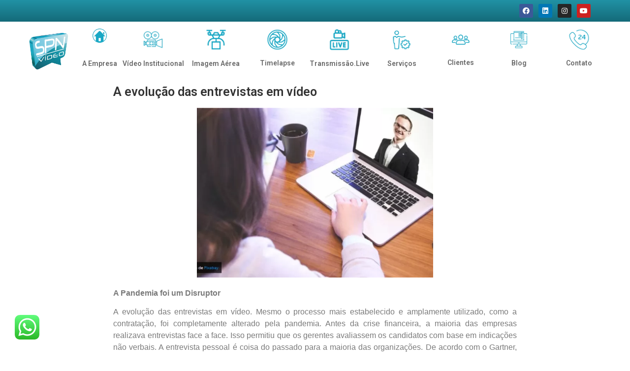

--- FILE ---
content_type: text/html; charset=UTF-8
request_url: https://spnvideo.com.br/a-evolucao-das-entrevistas-em-video/
body_size: 23585
content:
<!doctype html>
<html dir="ltr" lang="pt-BR" prefix="og: https://ogp.me/ns#">
<head>
	<meta charset="UTF-8">
	<meta name="viewport" content="width=device-width, initial-scale=1">
	<link rel="profile" href="https://gmpg.org/xfn/11">
	
		<!-- All in One SEO 4.8.4.1 - aioseo.com -->
	<meta name="description" content="A Pandemia foi um Disruptor A evolução das entrevistas em vídeo. Mesmo o processo mais estabelecido e amplamente utilizado, como a contratação, foi completamente alterado pela pandemia. Antes da crise financeira, a maioria das empresas realizava entrevistas face a face. Isso permitiu que os gerentes avaliassem os candidatos com base em indicações não verbais. A" />
	<meta name="robots" content="max-image-preview:large" />
	<meta name="author" content="Adm_Paulo_Calfa"/>
	<link rel="canonical" href="https://spnvideo.com.br/a-evolucao-das-entrevistas-em-video/" />
	<meta name="generator" content="All in One SEO (AIOSEO) 4.8.4.1" />
		<meta property="og:locale" content="pt_BR" />
		<meta property="og:site_name" content="Produtora Audiovisual - Produtora de Vídeo e Foto para Eventos Salvador Bahia" />
		<meta property="og:type" content="article" />
		<meta property="og:title" content="A evolução das entrevistas em vídeo - Produtora Audiovisual" />
		<meta property="og:description" content="A Pandemia foi um Disruptor A evolução das entrevistas em vídeo. Mesmo o processo mais estabelecido e amplamente utilizado, como a contratação, foi completamente alterado pela pandemia. Antes da crise financeira, a maioria das empresas realizava entrevistas face a face. Isso permitiu que os gerentes avaliassem os candidatos com base em indicações não verbais. A" />
		<meta property="og:url" content="https://spnvideo.com.br/a-evolucao-das-entrevistas-em-video/" />
		<meta property="article:published_time" content="2023-03-24T00:01:49+00:00" />
		<meta property="article:modified_time" content="2023-03-24T00:03:26+00:00" />
		<meta name="twitter:card" content="summary_large_image" />
		<meta name="twitter:title" content="A evolução das entrevistas em vídeo - Produtora Audiovisual" />
		<meta name="twitter:description" content="A Pandemia foi um Disruptor A evolução das entrevistas em vídeo. Mesmo o processo mais estabelecido e amplamente utilizado, como a contratação, foi completamente alterado pela pandemia. Antes da crise financeira, a maioria das empresas realizava entrevistas face a face. Isso permitiu que os gerentes avaliassem os candidatos com base em indicações não verbais. A" />
		<script type="application/ld+json" class="aioseo-schema">
			{"@context":"https:\/\/schema.org","@graph":[{"@type":"BlogPosting","@id":"https:\/\/spnvideo.com.br\/a-evolucao-das-entrevistas-em-video\/#blogposting","name":"A evolu\u00e7\u00e3o das entrevistas em v\u00eddeo - Produtora Audiovisual","headline":"A evolu\u00e7\u00e3o das entrevistas em v\u00eddeo","author":{"@id":"https:\/\/spnvideo.com.br\/author\/adm_paulo_calfa\/#author"},"publisher":{"@id":"https:\/\/spnvideo.com.br\/#organization"},"image":{"@type":"ImageObject","url":"https:\/\/spnvideo.com.br\/wp-content\/uploads\/2023\/03\/A-evolucao-das-entrevistas-em-video.jpg","width":777,"height":436,"caption":"A evolu\u00e7\u00e3o das entrevistas em v\u00eddeo"},"datePublished":"2023-03-23T21:01:49-03:00","dateModified":"2023-03-23T21:03:26-03:00","inLanguage":"pt-BR","mainEntityOfPage":{"@id":"https:\/\/spnvideo.com.br\/a-evolucao-das-entrevistas-em-video\/#webpage"},"isPartOf":{"@id":"https:\/\/spnvideo.com.br\/a-evolucao-das-entrevistas-em-video\/#webpage"},"articleSection":"Transmiss\u00f5es ao vivo, A evolu\u00e7\u00e3o das entrevistas em v\u00eddeo"},{"@type":"BreadcrumbList","@id":"https:\/\/spnvideo.com.br\/a-evolucao-das-entrevistas-em-video\/#breadcrumblist","itemListElement":[{"@type":"ListItem","@id":"https:\/\/spnvideo.com.br#listItem","position":1,"name":"Home","item":"https:\/\/spnvideo.com.br","nextItem":{"@type":"ListItem","@id":"https:\/\/spnvideo.com.br\/category\/transmissoes-ao-vivo\/#listItem","name":"Transmiss\u00f5es ao vivo"}},{"@type":"ListItem","@id":"https:\/\/spnvideo.com.br\/category\/transmissoes-ao-vivo\/#listItem","position":2,"name":"Transmiss\u00f5es ao vivo","item":"https:\/\/spnvideo.com.br\/category\/transmissoes-ao-vivo\/","nextItem":{"@type":"ListItem","@id":"https:\/\/spnvideo.com.br\/a-evolucao-das-entrevistas-em-video\/#listItem","name":"A evolu\u00e7\u00e3o das entrevistas em v\u00eddeo"},"previousItem":{"@type":"ListItem","@id":"https:\/\/spnvideo.com.br#listItem","name":"Home"}},{"@type":"ListItem","@id":"https:\/\/spnvideo.com.br\/a-evolucao-das-entrevistas-em-video\/#listItem","position":3,"name":"A evolu\u00e7\u00e3o das entrevistas em v\u00eddeo","previousItem":{"@type":"ListItem","@id":"https:\/\/spnvideo.com.br\/category\/transmissoes-ao-vivo\/#listItem","name":"Transmiss\u00f5es ao vivo"}}]},{"@type":"Organization","@id":"https:\/\/spnvideo.com.br\/#organization","name":"Produtora Audiovisual","description":"Produtora de V\u00eddeo e Foto para Eventos Salvador Bahia","url":"https:\/\/spnvideo.com.br\/"},{"@type":"Person","@id":"https:\/\/spnvideo.com.br\/author\/adm_paulo_calfa\/#author","url":"https:\/\/spnvideo.com.br\/author\/adm_paulo_calfa\/","name":"Adm_Paulo_Calfa","image":{"@type":"ImageObject","@id":"https:\/\/spnvideo.com.br\/a-evolucao-das-entrevistas-em-video\/#authorImage","url":"https:\/\/secure.gravatar.com\/avatar\/268812de550363c1256b2c9f3bc45d96?s=96&d=mm&r=g","width":96,"height":96,"caption":"Adm_Paulo_Calfa"}},{"@type":"WebPage","@id":"https:\/\/spnvideo.com.br\/a-evolucao-das-entrevistas-em-video\/#webpage","url":"https:\/\/spnvideo.com.br\/a-evolucao-das-entrevistas-em-video\/","name":"A evolu\u00e7\u00e3o das entrevistas em v\u00eddeo - Produtora Audiovisual","description":"A Pandemia foi um Disruptor A evolu\u00e7\u00e3o das entrevistas em v\u00eddeo. Mesmo o processo mais estabelecido e amplamente utilizado, como a contrata\u00e7\u00e3o, foi completamente alterado pela pandemia. Antes da crise financeira, a maioria das empresas realizava entrevistas face a face. Isso permitiu que os gerentes avaliassem os candidatos com base em indica\u00e7\u00f5es n\u00e3o verbais. A","inLanguage":"pt-BR","isPartOf":{"@id":"https:\/\/spnvideo.com.br\/#website"},"breadcrumb":{"@id":"https:\/\/spnvideo.com.br\/a-evolucao-das-entrevistas-em-video\/#breadcrumblist"},"author":{"@id":"https:\/\/spnvideo.com.br\/author\/adm_paulo_calfa\/#author"},"creator":{"@id":"https:\/\/spnvideo.com.br\/author\/adm_paulo_calfa\/#author"},"image":{"@type":"ImageObject","url":"https:\/\/spnvideo.com.br\/wp-content\/uploads\/2023\/03\/A-evolucao-das-entrevistas-em-video.jpg","@id":"https:\/\/spnvideo.com.br\/a-evolucao-das-entrevistas-em-video\/#mainImage","width":777,"height":436,"caption":"A evolu\u00e7\u00e3o das entrevistas em v\u00eddeo"},"primaryImageOfPage":{"@id":"https:\/\/spnvideo.com.br\/a-evolucao-das-entrevistas-em-video\/#mainImage"},"datePublished":"2023-03-23T21:01:49-03:00","dateModified":"2023-03-23T21:03:26-03:00"},{"@type":"WebSite","@id":"https:\/\/spnvideo.com.br\/#website","url":"https:\/\/spnvideo.com.br\/","name":"Produtora Audiovisual","description":"Produtora de V\u00eddeo e Foto para Eventos Salvador Bahia","inLanguage":"pt-BR","publisher":{"@id":"https:\/\/spnvideo.com.br\/#organization"}}]}
		</script>
		<!-- All in One SEO -->


<!-- Google Tag Manager for WordPress by gtm4wp.com -->
<script data-cfasync="false" data-pagespeed-no-defer>
	var gtm4wp_datalayer_name = "dataLayer";
	var dataLayer = dataLayer || [];
</script>
<!-- End Google Tag Manager for WordPress by gtm4wp.com -->
	<!-- This site is optimized with the Yoast SEO plugin v21.9 - https://yoast.com/wordpress/plugins/seo/ -->
	<title>A evolução das entrevistas em vídeo - Produtora Audiovisual</title>
	<meta name="description" content="A evolução das entrevistas em vídeo. Produção de Vídeo. Transmissão ao vivo. Vídeo comercial. Vídeo institucional. Animação 3D." />
	<link rel="canonical" href="https://spnvideo.com.br/a-evolucao-das-entrevistas-em-video/" />
	<meta property="og:locale" content="pt_BR" />
	<meta property="og:type" content="article" />
	<meta property="og:title" content="A evolução das entrevistas em vídeo" />
	<meta property="og:description" content="A evolução das entrevistas em vídeo. Produção de Vídeo. Transmissão ao vivo. Vídeo comercial. Vídeo institucional. Animação 3D." />
	<meta property="og:url" content="https://spnvideo.com.br/a-evolucao-das-entrevistas-em-video/" />
	<meta property="og:site_name" content="Produtora Audiovisual" />
	<meta property="article:publisher" content="https://www.facebook.com/spnvideobahia/" />
	<meta property="article:published_time" content="2023-03-24T00:01:49+00:00" />
	<meta property="article:modified_time" content="2023-03-24T00:03:26+00:00" />
	<meta property="og:image" content="https://spnvideo.com.br/wp-content/uploads/2023/03/A-evolucao-das-entrevistas-em-video.jpg" />
	<meta property="og:image:width" content="777" />
	<meta property="og:image:height" content="436" />
	<meta property="og:image:type" content="image/jpeg" />
	<meta name="author" content="Adm_Paulo_Calfa" />
	<meta name="twitter:card" content="summary_large_image" />
	<meta name="twitter:label1" content="Escrito por" />
	<meta name="twitter:data1" content="Adm_Paulo_Calfa" />
	<meta name="twitter:label2" content="Est. tempo de leitura" />
	<meta name="twitter:data2" content="6 minutos" />
	<script type="application/ld+json" class="yoast-schema-graph">{"@context":"https://schema.org","@graph":[{"@type":"Article","@id":"https://spnvideo.com.br/a-evolucao-das-entrevistas-em-video/#article","isPartOf":{"@id":"https://spnvideo.com.br/a-evolucao-das-entrevistas-em-video/"},"author":{"name":"Adm_Paulo_Calfa","@id":"https://spnvideo.com.br/#/schema/person/c3ffb8e550938792271286a363767b98"},"headline":"A evolução das entrevistas em vídeo","datePublished":"2023-03-24T00:01:49+00:00","dateModified":"2023-03-24T00:03:26+00:00","mainEntityOfPage":{"@id":"https://spnvideo.com.br/a-evolucao-das-entrevistas-em-video/"},"wordCount":1018,"publisher":{"@id":"https://spnvideo.com.br/#organization"},"image":{"@id":"https://spnvideo.com.br/a-evolucao-das-entrevistas-em-video/#primaryimage"},"thumbnailUrl":"https://spnvideo.com.br/wp-content/uploads/2023/03/A-evolucao-das-entrevistas-em-video.jpg","keywords":["A evolução das entrevistas em vídeo"],"articleSection":["Transmissões ao vivo"],"inLanguage":"pt-BR"},{"@type":"WebPage","@id":"https://spnvideo.com.br/a-evolucao-das-entrevistas-em-video/","url":"https://spnvideo.com.br/a-evolucao-das-entrevistas-em-video/","name":"A evolução das entrevistas em vídeo","isPartOf":{"@id":"https://spnvideo.com.br/#website"},"primaryImageOfPage":{"@id":"https://spnvideo.com.br/a-evolucao-das-entrevistas-em-video/#primaryimage"},"image":{"@id":"https://spnvideo.com.br/a-evolucao-das-entrevistas-em-video/#primaryimage"},"thumbnailUrl":"https://spnvideo.com.br/wp-content/uploads/2023/03/A-evolucao-das-entrevistas-em-video.jpg","datePublished":"2023-03-24T00:01:49+00:00","dateModified":"2023-03-24T00:03:26+00:00","description":"A evolução das entrevistas em vídeo. Produção de Vídeo. Transmissão ao vivo. Vídeo comercial. Vídeo institucional. Animação 3D.","breadcrumb":{"@id":"https://spnvideo.com.br/a-evolucao-das-entrevistas-em-video/#breadcrumb"},"inLanguage":"pt-BR","potentialAction":[{"@type":"ReadAction","target":["https://spnvideo.com.br/a-evolucao-das-entrevistas-em-video/"]}]},{"@type":"ImageObject","inLanguage":"pt-BR","@id":"https://spnvideo.com.br/a-evolucao-das-entrevistas-em-video/#primaryimage","url":"https://spnvideo.com.br/wp-content/uploads/2023/03/A-evolucao-das-entrevistas-em-video.jpg","contentUrl":"https://spnvideo.com.br/wp-content/uploads/2023/03/A-evolucao-das-entrevistas-em-video.jpg","width":777,"height":436,"caption":"A evolução das entrevistas em vídeo"},{"@type":"BreadcrumbList","@id":"https://spnvideo.com.br/a-evolucao-das-entrevistas-em-video/#breadcrumb","itemListElement":[{"@type":"ListItem","position":1,"name":"Home","item":"https://spnvideo.com.br/"},{"@type":"ListItem","position":2,"name":"A evolução das entrevistas em vídeo"}]},{"@type":"WebSite","@id":"https://spnvideo.com.br/#website","url":"https://spnvideo.com.br/","name":"SPNVÍDEO Produtora Audiovisual","description":"Produtora de Vídeo e Foto para Eventos Salvador Bahia","publisher":{"@id":"https://spnvideo.com.br/#organization"},"potentialAction":[{"@type":"SearchAction","target":{"@type":"EntryPoint","urlTemplate":"https://spnvideo.com.br/?s={search_term_string}"},"query-input":"required name=search_term_string"}],"inLanguage":"pt-BR"},{"@type":"Organization","@id":"https://spnvideo.com.br/#organization","name":"SPNVÍDEO","url":"https://spnvideo.com.br/","logo":{"@type":"ImageObject","inLanguage":"pt-BR","@id":"https://spnvideo.com.br/#/schema/logo/image/","url":"https://spnvideo.com.br/wp-content/uploads/2021/05/cropped-logo-spnvideo-01.png","contentUrl":"https://spnvideo.com.br/wp-content/uploads/2021/05/cropped-logo-spnvideo-01.png","width":512,"height":512,"caption":"SPNVÍDEO"},"image":{"@id":"https://spnvideo.com.br/#/schema/logo/image/"},"sameAs":["https://www.facebook.com/spnvideobahia/","https://www.linkedin.com/in/spnvdeo-produtora-de-vdeo-325b6043/"]},{"@type":"Person","@id":"https://spnvideo.com.br/#/schema/person/c3ffb8e550938792271286a363767b98","name":"Adm_Paulo_Calfa","image":{"@type":"ImageObject","inLanguage":"pt-BR","@id":"https://spnvideo.com.br/#/schema/person/image/","url":"https://secure.gravatar.com/avatar/268812de550363c1256b2c9f3bc45d96?s=96&d=mm&r=g","contentUrl":"https://secure.gravatar.com/avatar/268812de550363c1256b2c9f3bc45d96?s=96&d=mm&r=g","caption":"Adm_Paulo_Calfa"},"url":"https://spnvideo.com.br/author/adm_paulo_calfa/"}]}</script>
	<!-- / Yoast SEO plugin. -->


<link rel='dns-prefetch' href='//static.addtoany.com' />
<link rel='dns-prefetch' href='//www.googletagmanager.com' />
<link href='https://fonts.gstatic.com' crossorigin rel='preconnect' />
<link rel="alternate" type="application/rss+xml" title="Feed para Produtora Audiovisual &raquo;" href="https://spnvideo.com.br/feed/" />
<link rel="alternate" type="application/rss+xml" title="Feed de comentários para Produtora Audiovisual &raquo;" href="https://spnvideo.com.br/comments/feed/" />
<link rel="alternate" type="application/rss+xml" title="Feed de comentários para Produtora Audiovisual &raquo; A evolução das entrevistas em vídeo" href="https://spnvideo.com.br/a-evolucao-das-entrevistas-em-video/feed/" />
		<!-- This site uses the Google Analytics by MonsterInsights plugin v9.6.1 - Using Analytics tracking - https://www.monsterinsights.com/ -->
		<!-- Note: MonsterInsights is not currently configured on this site. The site owner needs to authenticate with Google Analytics in the MonsterInsights settings panel. -->
					<!-- No tracking code set -->
				<!-- / Google Analytics by MonsterInsights -->
		<link rel='stylesheet' id='ht_ctc_main_css-css' href='https://spnvideo.com.br/wp-content/plugins/click-to-chat-for-whatsapp/new/inc/assets/css/main.css?ver=3.32' media='all' />
<style id='wp-emoji-styles-inline-css'>

	img.wp-smiley, img.emoji {
		display: inline !important;
		border: none !important;
		box-shadow: none !important;
		height: 1em !important;
		width: 1em !important;
		margin: 0 0.07em !important;
		vertical-align: -0.1em !important;
		background: none !important;
		padding: 0 !important;
	}
</style>
<link rel='stylesheet' id='wp-block-library-css' href='https://spnvideo.com.br/wp-includes/css/dist/block-library/style.min.css?ver=6.4.2' media='all' />
<style id='classic-theme-styles-inline-css'>
/*! This file is auto-generated */
.wp-block-button__link{color:#fff;background-color:#32373c;border-radius:9999px;box-shadow:none;text-decoration:none;padding:calc(.667em + 2px) calc(1.333em + 2px);font-size:1.125em}.wp-block-file__button{background:#32373c;color:#fff;text-decoration:none}
</style>
<style id='global-styles-inline-css'>
body{--wp--preset--color--black: #000000;--wp--preset--color--cyan-bluish-gray: #abb8c3;--wp--preset--color--white: #ffffff;--wp--preset--color--pale-pink: #f78da7;--wp--preset--color--vivid-red: #cf2e2e;--wp--preset--color--luminous-vivid-orange: #ff6900;--wp--preset--color--luminous-vivid-amber: #fcb900;--wp--preset--color--light-green-cyan: #7bdcb5;--wp--preset--color--vivid-green-cyan: #00d084;--wp--preset--color--pale-cyan-blue: #8ed1fc;--wp--preset--color--vivid-cyan-blue: #0693e3;--wp--preset--color--vivid-purple: #9b51e0;--wp--preset--gradient--vivid-cyan-blue-to-vivid-purple: linear-gradient(135deg,rgba(6,147,227,1) 0%,rgb(155,81,224) 100%);--wp--preset--gradient--light-green-cyan-to-vivid-green-cyan: linear-gradient(135deg,rgb(122,220,180) 0%,rgb(0,208,130) 100%);--wp--preset--gradient--luminous-vivid-amber-to-luminous-vivid-orange: linear-gradient(135deg,rgba(252,185,0,1) 0%,rgba(255,105,0,1) 100%);--wp--preset--gradient--luminous-vivid-orange-to-vivid-red: linear-gradient(135deg,rgba(255,105,0,1) 0%,rgb(207,46,46) 100%);--wp--preset--gradient--very-light-gray-to-cyan-bluish-gray: linear-gradient(135deg,rgb(238,238,238) 0%,rgb(169,184,195) 100%);--wp--preset--gradient--cool-to-warm-spectrum: linear-gradient(135deg,rgb(74,234,220) 0%,rgb(151,120,209) 20%,rgb(207,42,186) 40%,rgb(238,44,130) 60%,rgb(251,105,98) 80%,rgb(254,248,76) 100%);--wp--preset--gradient--blush-light-purple: linear-gradient(135deg,rgb(255,206,236) 0%,rgb(152,150,240) 100%);--wp--preset--gradient--blush-bordeaux: linear-gradient(135deg,rgb(254,205,165) 0%,rgb(254,45,45) 50%,rgb(107,0,62) 100%);--wp--preset--gradient--luminous-dusk: linear-gradient(135deg,rgb(255,203,112) 0%,rgb(199,81,192) 50%,rgb(65,88,208) 100%);--wp--preset--gradient--pale-ocean: linear-gradient(135deg,rgb(255,245,203) 0%,rgb(182,227,212) 50%,rgb(51,167,181) 100%);--wp--preset--gradient--electric-grass: linear-gradient(135deg,rgb(202,248,128) 0%,rgb(113,206,126) 100%);--wp--preset--gradient--midnight: linear-gradient(135deg,rgb(2,3,129) 0%,rgb(40,116,252) 100%);--wp--preset--font-size--small: 13px;--wp--preset--font-size--medium: 20px;--wp--preset--font-size--large: 36px;--wp--preset--font-size--x-large: 42px;--wp--preset--spacing--20: 0.44rem;--wp--preset--spacing--30: 0.67rem;--wp--preset--spacing--40: 1rem;--wp--preset--spacing--50: 1.5rem;--wp--preset--spacing--60: 2.25rem;--wp--preset--spacing--70: 3.38rem;--wp--preset--spacing--80: 5.06rem;--wp--preset--shadow--natural: 6px 6px 9px rgba(0, 0, 0, 0.2);--wp--preset--shadow--deep: 12px 12px 50px rgba(0, 0, 0, 0.4);--wp--preset--shadow--sharp: 6px 6px 0px rgba(0, 0, 0, 0.2);--wp--preset--shadow--outlined: 6px 6px 0px -3px rgba(255, 255, 255, 1), 6px 6px rgba(0, 0, 0, 1);--wp--preset--shadow--crisp: 6px 6px 0px rgba(0, 0, 0, 1);}:where(.is-layout-flex){gap: 0.5em;}:where(.is-layout-grid){gap: 0.5em;}body .is-layout-flow > .alignleft{float: left;margin-inline-start: 0;margin-inline-end: 2em;}body .is-layout-flow > .alignright{float: right;margin-inline-start: 2em;margin-inline-end: 0;}body .is-layout-flow > .aligncenter{margin-left: auto !important;margin-right: auto !important;}body .is-layout-constrained > .alignleft{float: left;margin-inline-start: 0;margin-inline-end: 2em;}body .is-layout-constrained > .alignright{float: right;margin-inline-start: 2em;margin-inline-end: 0;}body .is-layout-constrained > .aligncenter{margin-left: auto !important;margin-right: auto !important;}body .is-layout-constrained > :where(:not(.alignleft):not(.alignright):not(.alignfull)){max-width: var(--wp--style--global--content-size);margin-left: auto !important;margin-right: auto !important;}body .is-layout-constrained > .alignwide{max-width: var(--wp--style--global--wide-size);}body .is-layout-flex{display: flex;}body .is-layout-flex{flex-wrap: wrap;align-items: center;}body .is-layout-flex > *{margin: 0;}body .is-layout-grid{display: grid;}body .is-layout-grid > *{margin: 0;}:where(.wp-block-columns.is-layout-flex){gap: 2em;}:where(.wp-block-columns.is-layout-grid){gap: 2em;}:where(.wp-block-post-template.is-layout-flex){gap: 1.25em;}:where(.wp-block-post-template.is-layout-grid){gap: 1.25em;}.has-black-color{color: var(--wp--preset--color--black) !important;}.has-cyan-bluish-gray-color{color: var(--wp--preset--color--cyan-bluish-gray) !important;}.has-white-color{color: var(--wp--preset--color--white) !important;}.has-pale-pink-color{color: var(--wp--preset--color--pale-pink) !important;}.has-vivid-red-color{color: var(--wp--preset--color--vivid-red) !important;}.has-luminous-vivid-orange-color{color: var(--wp--preset--color--luminous-vivid-orange) !important;}.has-luminous-vivid-amber-color{color: var(--wp--preset--color--luminous-vivid-amber) !important;}.has-light-green-cyan-color{color: var(--wp--preset--color--light-green-cyan) !important;}.has-vivid-green-cyan-color{color: var(--wp--preset--color--vivid-green-cyan) !important;}.has-pale-cyan-blue-color{color: var(--wp--preset--color--pale-cyan-blue) !important;}.has-vivid-cyan-blue-color{color: var(--wp--preset--color--vivid-cyan-blue) !important;}.has-vivid-purple-color{color: var(--wp--preset--color--vivid-purple) !important;}.has-black-background-color{background-color: var(--wp--preset--color--black) !important;}.has-cyan-bluish-gray-background-color{background-color: var(--wp--preset--color--cyan-bluish-gray) !important;}.has-white-background-color{background-color: var(--wp--preset--color--white) !important;}.has-pale-pink-background-color{background-color: var(--wp--preset--color--pale-pink) !important;}.has-vivid-red-background-color{background-color: var(--wp--preset--color--vivid-red) !important;}.has-luminous-vivid-orange-background-color{background-color: var(--wp--preset--color--luminous-vivid-orange) !important;}.has-luminous-vivid-amber-background-color{background-color: var(--wp--preset--color--luminous-vivid-amber) !important;}.has-light-green-cyan-background-color{background-color: var(--wp--preset--color--light-green-cyan) !important;}.has-vivid-green-cyan-background-color{background-color: var(--wp--preset--color--vivid-green-cyan) !important;}.has-pale-cyan-blue-background-color{background-color: var(--wp--preset--color--pale-cyan-blue) !important;}.has-vivid-cyan-blue-background-color{background-color: var(--wp--preset--color--vivid-cyan-blue) !important;}.has-vivid-purple-background-color{background-color: var(--wp--preset--color--vivid-purple) !important;}.has-black-border-color{border-color: var(--wp--preset--color--black) !important;}.has-cyan-bluish-gray-border-color{border-color: var(--wp--preset--color--cyan-bluish-gray) !important;}.has-white-border-color{border-color: var(--wp--preset--color--white) !important;}.has-pale-pink-border-color{border-color: var(--wp--preset--color--pale-pink) !important;}.has-vivid-red-border-color{border-color: var(--wp--preset--color--vivid-red) !important;}.has-luminous-vivid-orange-border-color{border-color: var(--wp--preset--color--luminous-vivid-orange) !important;}.has-luminous-vivid-amber-border-color{border-color: var(--wp--preset--color--luminous-vivid-amber) !important;}.has-light-green-cyan-border-color{border-color: var(--wp--preset--color--light-green-cyan) !important;}.has-vivid-green-cyan-border-color{border-color: var(--wp--preset--color--vivid-green-cyan) !important;}.has-pale-cyan-blue-border-color{border-color: var(--wp--preset--color--pale-cyan-blue) !important;}.has-vivid-cyan-blue-border-color{border-color: var(--wp--preset--color--vivid-cyan-blue) !important;}.has-vivid-purple-border-color{border-color: var(--wp--preset--color--vivid-purple) !important;}.has-vivid-cyan-blue-to-vivid-purple-gradient-background{background: var(--wp--preset--gradient--vivid-cyan-blue-to-vivid-purple) !important;}.has-light-green-cyan-to-vivid-green-cyan-gradient-background{background: var(--wp--preset--gradient--light-green-cyan-to-vivid-green-cyan) !important;}.has-luminous-vivid-amber-to-luminous-vivid-orange-gradient-background{background: var(--wp--preset--gradient--luminous-vivid-amber-to-luminous-vivid-orange) !important;}.has-luminous-vivid-orange-to-vivid-red-gradient-background{background: var(--wp--preset--gradient--luminous-vivid-orange-to-vivid-red) !important;}.has-very-light-gray-to-cyan-bluish-gray-gradient-background{background: var(--wp--preset--gradient--very-light-gray-to-cyan-bluish-gray) !important;}.has-cool-to-warm-spectrum-gradient-background{background: var(--wp--preset--gradient--cool-to-warm-spectrum) !important;}.has-blush-light-purple-gradient-background{background: var(--wp--preset--gradient--blush-light-purple) !important;}.has-blush-bordeaux-gradient-background{background: var(--wp--preset--gradient--blush-bordeaux) !important;}.has-luminous-dusk-gradient-background{background: var(--wp--preset--gradient--luminous-dusk) !important;}.has-pale-ocean-gradient-background{background: var(--wp--preset--gradient--pale-ocean) !important;}.has-electric-grass-gradient-background{background: var(--wp--preset--gradient--electric-grass) !important;}.has-midnight-gradient-background{background: var(--wp--preset--gradient--midnight) !important;}.has-small-font-size{font-size: var(--wp--preset--font-size--small) !important;}.has-medium-font-size{font-size: var(--wp--preset--font-size--medium) !important;}.has-large-font-size{font-size: var(--wp--preset--font-size--large) !important;}.has-x-large-font-size{font-size: var(--wp--preset--font-size--x-large) !important;}
.wp-block-navigation a:where(:not(.wp-element-button)){color: inherit;}
:where(.wp-block-post-template.is-layout-flex){gap: 1.25em;}:where(.wp-block-post-template.is-layout-grid){gap: 1.25em;}
:where(.wp-block-columns.is-layout-flex){gap: 2em;}:where(.wp-block-columns.is-layout-grid){gap: 2em;}
.wp-block-pullquote{font-size: 1.5em;line-height: 1.6;}
</style>
<link rel='stylesheet' id='wp-show-posts-css' href='https://spnvideo.com.br/wp-content/plugins/wp-show-posts/css/wp-show-posts-min.css?ver=1.1.4' media='all' />
<link rel='stylesheet' id='hello-elementor-css' href='https://spnvideo.com.br/wp-content/themes/hello-elementor/style.min.css?ver=3.0.0' media='all' />
<link rel='stylesheet' id='hello-elementor-theme-style-css' href='https://spnvideo.com.br/wp-content/themes/hello-elementor/theme.min.css?ver=3.0.0' media='all' />
<link rel='stylesheet' id='hello-elementor-header-footer-css' href='https://spnvideo.com.br/wp-content/themes/hello-elementor/header-footer.min.css?ver=3.0.0' media='all' />
<link rel='stylesheet' id='elementor-icons-css' href='https://spnvideo.com.br/wp-content/plugins/elementor/assets/lib/eicons/css/elementor-icons.min.css?ver=5.25.0' media='all' />
<link rel='stylesheet' id='elementor-frontend-css' href='https://spnvideo.com.br/wp-content/plugins/elementor/assets/css/frontend.min.css?ver=3.18.3' media='all' />
<link rel='stylesheet' id='swiper-css' href='https://spnvideo.com.br/wp-content/plugins/elementor/assets/lib/swiper/css/swiper.min.css?ver=5.3.6' media='all' />
<link rel='stylesheet' id='elementor-post-21-css' href='https://spnvideo.com.br/wp-content/uploads/elementor/css/post-21.css?ver=1706006888' media='all' />
<link rel='stylesheet' id='elementor-pro-css' href='https://spnvideo.com.br/wp-content/plugins/elementor-pro/assets/css/frontend.min.css?ver=3.7.3' media='all' />
<link rel='stylesheet' id='elementor-global-css' href='https://spnvideo.com.br/wp-content/uploads/elementor/css/global.css?ver=1706006888' media='all' />
<link rel='stylesheet' id='elementor-post-20-css' href='https://spnvideo.com.br/wp-content/uploads/elementor/css/post-20.css?ver=1706006889' media='all' />
<link rel='stylesheet' id='elementor-post-43-css' href='https://spnvideo.com.br/wp-content/uploads/elementor/css/post-43.css?ver=1706006889' media='all' />
<link rel='stylesheet' id='elementor-post-163-css' href='https://spnvideo.com.br/wp-content/uploads/elementor/css/post-163.css?ver=1706009786' media='all' />
<link rel='stylesheet' id='addtoany-css' href='https://spnvideo.com.br/wp-content/plugins/add-to-any/addtoany.min.css?ver=1.16' media='all' />
<style id='rocket-lazyload-inline-css'>
.rll-youtube-player{position:relative;padding-bottom:56.23%;height:0;overflow:hidden;max-width:100%;}.rll-youtube-player iframe{position:absolute;top:0;left:0;width:100%;height:100%;z-index:100;background:0 0}.rll-youtube-player img{bottom:0;display:block;left:0;margin:auto;max-width:100%;width:100%;position:absolute;right:0;top:0;border:none;height:auto;cursor:pointer;-webkit-transition:.4s all;-moz-transition:.4s all;transition:.4s all}.rll-youtube-player img:hover{-webkit-filter:brightness(75%)}.rll-youtube-player .play{height:72px;width:72px;left:50%;top:50%;margin-left:-36px;margin-top:-36px;position:absolute;background:url(https://spnvideo.com.br/wp-content/plugins/wp-rocket/assets/img/youtube.png) no-repeat;cursor:pointer}
</style>
<link rel='stylesheet' id='google-fonts-1-css' href='https://fonts.googleapis.com/css?family=Roboto%3A100%2C100italic%2C200%2C200italic%2C300%2C300italic%2C400%2C400italic%2C500%2C500italic%2C600%2C600italic%2C700%2C700italic%2C800%2C800italic%2C900%2C900italic%7CRoboto+Slab%3A100%2C100italic%2C200%2C200italic%2C300%2C300italic%2C400%2C400italic%2C500%2C500italic%2C600%2C600italic%2C700%2C700italic%2C800%2C800italic%2C900%2C900italic&#038;display=swap&#038;ver=6.4.2' media='all' />
<link rel='stylesheet' id='elementor-icons-shared-0-css' href='https://spnvideo.com.br/wp-content/plugins/elementor/assets/lib/font-awesome/css/fontawesome.min.css?ver=5.15.3' media='all' />
<link rel='stylesheet' id='elementor-icons-fa-brands-css' href='https://spnvideo.com.br/wp-content/plugins/elementor/assets/lib/font-awesome/css/brands.min.css?ver=5.15.3' media='all' />
<link rel='stylesheet' id='elementor-icons-fa-regular-css' href='https://spnvideo.com.br/wp-content/plugins/elementor/assets/lib/font-awesome/css/regular.min.css?ver=5.15.3' media='all' />
<link rel='stylesheet' id='elementor-icons-fa-solid-css' href='https://spnvideo.com.br/wp-content/plugins/elementor/assets/lib/font-awesome/css/solid.min.css?ver=5.15.3' media='all' />
<link rel="preconnect" href="https://fonts.gstatic.com/" crossorigin><script src="https://spnvideo.com.br/wp-includes/js/jquery/jquery.min.js?ver=3.7.1" id="jquery-core-js" defer></script>
<script src="https://spnvideo.com.br/wp-includes/js/jquery/jquery-migrate.min.js?ver=3.4.1" id="jquery-migrate-js" defer></script>
<script data-rocketlazyloadscript='[data-uri]' id="addtoany-core-js-before"></script>
<script data-rocketlazyloadscript='https://static.addtoany.com/menu/page.js' async  id="addtoany-core-js"></script>
<script data-rocketlazyloadscript='https://spnvideo.com.br/wp-content/plugins/add-to-any/addtoany.min.js?ver=1.1' async  id="addtoany-jquery-js"></script>

<!-- Snippet do Google Analytics adicionado pelo Site Kit -->
<script data-rocketlazyloadscript='https://spnvideo.com.br/wp-content/cache/busting/1/gtm-bb43ec0d13576af3538f6776d2877da8.js' data-no-minify="1"  id="google_gtagjs-js" async></script>
<script data-rocketlazyloadscript='[data-uri]' id="google_gtagjs-js-after"></script>

<!-- Finalizar o snippet do Google Analytics adicionado pelo Site Kit -->
<link rel="https://api.w.org/" href="https://spnvideo.com.br/wp-json/" /><link rel="alternate" type="application/json" href="https://spnvideo.com.br/wp-json/wp/v2/posts/1491" /><link rel="EditURI" type="application/rsd+xml" title="RSD" href="https://spnvideo.com.br/xmlrpc.php?rsd" />
<meta name="generator" content="WordPress 6.4.2" />
<link rel='shortlink' href='https://spnvideo.com.br/?p=1491' />
<link rel="alternate" type="application/json+oembed" href="https://spnvideo.com.br/wp-json/oembed/1.0/embed?url=https%3A%2F%2Fspnvideo.com.br%2Fa-evolucao-das-entrevistas-em-video%2F" />
<link rel="alternate" type="text/xml+oembed" href="https://spnvideo.com.br/wp-json/oembed/1.0/embed?url=https%3A%2F%2Fspnvideo.com.br%2Fa-evolucao-das-entrevistas-em-video%2F&#038;format=xml" />
<meta name="generator" content="Site Kit by Google 1.118.0" /><!-- HFCM by 99 Robots - Snippet # 1: Codigo do Google ADS AW-983706949 -->
<!-- Google tag (gtag.js) -->
<script data-rocketlazyloadscript='https://www.googletagmanager.com/gtag/js?id=AW-983706949' async ></script>
<script data-rocketlazyloadscript='[data-uri]' ></script>
<!-- /end HFCM by 99 Robots -->
<!-- Google Tag Manager -->
<script data-rocketlazyloadscript='[data-uri]' ></script>
<!-- End Google Tag Manager --><script>document.createElement( "picture" );if(!window.HTMLPictureElement && document.addEventListener) {window.addEventListener("DOMContentLoaded", function() {var s = document.createElement("script");s.src = "https://spnvideo.com.br/wp-content/plugins/webp-express/js/picturefill.min.js";document.body.appendChild(s);});}</script>
<!-- Google Tag Manager for WordPress by gtm4wp.com -->
<!-- GTM Container placement set to footer -->
<script data-cfasync="false" data-pagespeed-no-defer type="text/javascript">
	var dataLayer_content = {"pagePostType":"post","pagePostType2":"single-post","pageCategory":["transmissoes-ao-vivo"],"pageAttributes":["a-evolucao-das-entrevistas-em-video"],"pagePostAuthor":"Adm_Paulo_Calfa"};
	dataLayer.push( dataLayer_content );
</script>
<script data-rocketlazyloadscript='[data-uri]' data-cfasync="false"></script>
<!-- End Google Tag Manager -->
<!-- End Google Tag Manager for WordPress by gtm4wp.com --><meta name="generator" content="Elementor 3.18.3; features: e_dom_optimization, e_optimized_assets_loading, additional_custom_breakpoints, block_editor_assets_optimize, e_image_loading_optimization; settings: css_print_method-external, google_font-enabled, font_display-auto">
<link rel="icon" href="https://spnvideo.com.br/wp-content/uploads/2021/05/cropped-logo-spnvideo-01-32x32.png" sizes="32x32" />
<link rel="icon" href="https://spnvideo.com.br/wp-content/uploads/2021/05/cropped-logo-spnvideo-01-192x192.png" sizes="192x192" />
<link rel="apple-touch-icon" href="https://spnvideo.com.br/wp-content/uploads/2021/05/cropped-logo-spnvideo-01-180x180.png" />
<meta name="msapplication-TileImage" content="https://spnvideo.com.br/wp-content/uploads/2021/05/cropped-logo-spnvideo-01-270x270.png" />
		<style id="wp-custom-css">
			tr#elementor-pro-update {
    display: none !important;
}		</style>
		<noscript><style id="rocket-lazyload-nojs-css">.rll-youtube-player, [data-lazy-src]{display:none !important;}</style></noscript></head>
<body class="post-template-default single single-post postid-1491 single-format-standard elementor-default elementor-kit-21 elementor-page-163">

<!-- Google Tag Manager (noscript) -->
<noscript><iframe src="https://www.googletagmanager.com/ns.html?id=GTM-WKDBK5T"
height="0" width="0" style="display:none;visibility:hidden"></iframe></noscript>
<!-- End Google Tag Manager (noscript) -->
<a class="skip-link screen-reader-text" href="#content">Pular para o conteúdo</a>

		<div data-elementor-type="header" data-elementor-id="20" class="elementor elementor-20 elementor-location-header">
								<section class="elementor-section elementor-top-section elementor-element elementor-element-7ba8dbf elementor-section-content-middle elementor-section-boxed elementor-section-height-default elementor-section-height-default" data-id="7ba8dbf" data-element_type="section" data-settings="{&quot;background_background&quot;:&quot;gradient&quot;}">
						<div class="elementor-container elementor-column-gap-default">
					<div class="elementor-column elementor-col-100 elementor-top-column elementor-element elementor-element-d52b53c" data-id="d52b53c" data-element_type="column">
			<div class="elementor-widget-wrap elementor-element-populated">
								<div class="elementor-element elementor-element-a65b301 e-grid-align-right elementor-shape-rounded elementor-grid-0 elementor-widget elementor-widget-social-icons" data-id="a65b301" data-element_type="widget" data-widget_type="social-icons.default">
				<div class="elementor-widget-container">
					<div class="elementor-social-icons-wrapper elementor-grid">
							<span class="elementor-grid-item">
					<a class="elementor-icon elementor-social-icon elementor-social-icon-facebook elementor-repeater-item-b0dcd82" href="https://www.facebook.com/spnvideobahia" target="_blank">
						<span class="elementor-screen-only">Facebook</span>
						<i class="fab fa-facebook"></i>					</a>
				</span>
							<span class="elementor-grid-item">
					<a class="elementor-icon elementor-social-icon elementor-social-icon-linkedin elementor-repeater-item-5457b68" href="https://www.linkedin.com/company/spnv%C3%ADdeo-produtora/?viewAsMember=true" target="_blank">
						<span class="elementor-screen-only">Linkedin</span>
						<i class="fab fa-linkedin"></i>					</a>
				</span>
							<span class="elementor-grid-item">
					<a class="elementor-icon elementor-social-icon elementor-social-icon-instagram elementor-repeater-item-aaab156" href="https://www.instagram.com/spnfilmes/" target="_blank">
						<span class="elementor-screen-only">Instagram</span>
						<i class="fab fa-instagram"></i>					</a>
				</span>
							<span class="elementor-grid-item">
					<a class="elementor-icon elementor-social-icon elementor-social-icon-youtube elementor-repeater-item-37b155a" href="https://www.youtube.com/channel/UCR0dh6jZok_rSHtoimsKwSQ" target="_blank">
						<span class="elementor-screen-only">Youtube</span>
						<i class="fab fa-youtube"></i>					</a>
				</span>
					</div>
				</div>
				</div>
					</div>
		</div>
							</div>
		</section>
				<section class="elementor-section elementor-top-section elementor-element elementor-element-5ba4178 elementor-section-content-middle elementor-section-boxed elementor-section-height-default elementor-section-height-default" data-id="5ba4178" data-element_type="section">
						<div class="elementor-container elementor-column-gap-default">
					<div class="elementor-column elementor-col-50 elementor-top-column elementor-element elementor-element-8318806" data-id="8318806" data-element_type="column">
			<div class="elementor-widget-wrap elementor-element-populated">
								<div class="elementor-element elementor-element-e718aa7 elementor-widget elementor-widget-image" data-id="e718aa7" data-element_type="widget" data-widget_type="image.default">
				<div class="elementor-widget-container">
																<a href="https://spnvideo.com.br">
							<picture><source data-lazy-srcset="https://spnvideo.com.br/wp-content/webp-express/webp-images/uploads/2021/05/logo-spnvideo-01.png.webp 1488w, https://spnvideo.com.br/wp-content/webp-express/webp-images/uploads/2021/05/logo-spnvideo-01-300x244.png.webp 300w, https://spnvideo.com.br/wp-content/webp-express/webp-images/uploads/2021/05/logo-spnvideo-01-1024x833.png.webp 1024w, https://spnvideo.com.br/wp-content/webp-express/webp-images/uploads/2021/05/logo-spnvideo-01-768x625.png.webp 768w" sizes="(max-width: 1488px) 100vw, 1488px" type="image/webp"><img loading="lazy" width="1488" height="1210" src="data:image/svg+xml,%3Csvg%20xmlns='http://www.w3.org/2000/svg'%20viewBox='0%200%201488%201210'%3E%3C/svg%3E" class="attachment-full size-full wp-image-368 webpexpress-processed" alt="" data-lazy-srcset="https://spnvideo.com.br/wp-content/uploads/2021/05/logo-spnvideo-01.png 1488w, https://spnvideo.com.br/wp-content/uploads/2021/05/logo-spnvideo-01-300x244.png 300w, https://spnvideo.com.br/wp-content/uploads/2021/05/logo-spnvideo-01-1024x833.png 1024w, https://spnvideo.com.br/wp-content/uploads/2021/05/logo-spnvideo-01-768x625.png 768w" data-lazy-sizes="(max-width: 1488px) 100vw, 1488px" data-lazy-src="https://spnvideo.com.br/wp-content/uploads/2021/05/logo-spnvideo-01.png"><noscript><img loading="lazy" width="1488" height="1210" src="https://spnvideo.com.br/wp-content/uploads/2021/05/logo-spnvideo-01.png" class="attachment-full size-full wp-image-368 webpexpress-processed" alt="" srcset="https://spnvideo.com.br/wp-content/uploads/2021/05/logo-spnvideo-01.png 1488w, https://spnvideo.com.br/wp-content/uploads/2021/05/logo-spnvideo-01-300x244.png 300w, https://spnvideo.com.br/wp-content/uploads/2021/05/logo-spnvideo-01-1024x833.png 1024w, https://spnvideo.com.br/wp-content/uploads/2021/05/logo-spnvideo-01-768x625.png 768w" sizes="(max-width: 1488px) 100vw, 1488px"></noscript></picture>								</a>
															</div>
				</div>
					</div>
		</div>
				<div class="elementor-column elementor-col-50 elementor-top-column elementor-element elementor-element-80b24dc" data-id="80b24dc" data-element_type="column">
			<div class="elementor-widget-wrap elementor-element-populated">
								<section class="elementor-section elementor-inner-section elementor-element elementor-element-f005092 elementor-section-content-middle elementor-section-boxed elementor-section-height-default elementor-section-height-default" data-id="f005092" data-element_type="section">
						<div class="elementor-container elementor-column-gap-default">
					<div class="elementor-column elementor-col-11 elementor-inner-column elementor-element elementor-element-d609754" data-id="d609754" data-element_type="column">
			<div class="elementor-widget-wrap elementor-element-populated">
								<div class="elementor-element elementor-element-b8bd813 elementor-position-top elementor-widget elementor-widget-image-box" data-id="b8bd813" data-element_type="widget" data-widget_type="image-box.default">
				<div class="elementor-widget-container">
			<div class="elementor-image-box-wrapper"><figure class="elementor-image-box-img"><a href="https://spnvideo.com.br/producao-de-videos-em-salvador-bahia/" tabindex="-1"><picture><source data-lazy-srcset="https://spnvideo.com.br/wp-content/webp-express/webp-images/uploads/2021/05/icones-01.png.webp" type="image/webp"><img fetchpriority="high" width="418" height="418" src="data:image/svg+xml,%3Csvg%20xmlns='http://www.w3.org/2000/svg'%20viewBox='0%200%20418%20418'%3E%3C/svg%3E" class="elementor-animation-grow attachment-full size-full wp-image-1039 webpexpress-processed" alt="" data-lazy-src="https://spnvideo.com.br/wp-content/uploads/2021/05/icones-01.png"><noscript><img fetchpriority="high" width="418" height="418" src="https://spnvideo.com.br/wp-content/uploads/2021/05/icones-01.png" class="elementor-animation-grow attachment-full size-full wp-image-1039 webpexpress-processed" alt=""></noscript></picture></a></figure><div class="elementor-image-box-content"><h3 class="elementor-image-box-title"><a href="https://spnvideo.com.br/producao-de-videos-em-salvador-bahia/"><br>A Empresa</a></h3></div></div>		</div>
				</div>
					</div>
		</div>
				<div class="elementor-column elementor-col-11 elementor-inner-column elementor-element elementor-element-a569159" data-id="a569159" data-element_type="column">
			<div class="elementor-widget-wrap elementor-element-populated">
								<div class="elementor-element elementor-element-36271a5 elementor-position-top elementor-widget elementor-widget-image-box" data-id="36271a5" data-element_type="widget" data-widget_type="image-box.default">
				<div class="elementor-widget-container">
			<div class="elementor-image-box-wrapper"><figure class="elementor-image-box-img"><a href="https://spnvideo.com.br/servicos/producao-de-video-corporativo/" tabindex="-1"><picture><source data-lazy-srcset="https://spnvideo.com.br/wp-content/webp-express/webp-images/uploads/2021/05/icones-11.png.webp" type="image/webp"><img width="417" height="418" src="data:image/svg+xml,%3Csvg%20xmlns='http://www.w3.org/2000/svg'%20viewBox='0%200%20417%20418'%3E%3C/svg%3E" class="elementor-animation-grow attachment-full size-full wp-image-1049 webpexpress-processed" alt="Transmissões ao Vivo e Lives Criam Conexões Verdadeiras" data-lazy-src="https://spnvideo.com.br/wp-content/uploads/2021/05/icones-11.png"><noscript><img width="417" height="418" src="https://spnvideo.com.br/wp-content/uploads/2021/05/icones-11.png" class="elementor-animation-grow attachment-full size-full wp-image-1049 webpexpress-processed" alt="Transmissões ao Vivo e Lives Criam Conexões Verdadeiras"></noscript></picture></a></figure><div class="elementor-image-box-content"><h3 class="elementor-image-box-title"><a href="https://spnvideo.com.br/servicos/producao-de-video-corporativo/">Vídeo Institucional</a></h3></div></div>		</div>
				</div>
					</div>
		</div>
				<div class="elementor-column elementor-col-11 elementor-inner-column elementor-element elementor-element-0b61a93" data-id="0b61a93" data-element_type="column">
			<div class="elementor-widget-wrap elementor-element-populated">
								<div class="elementor-element elementor-element-39d2460 elementor-position-top elementor-widget elementor-widget-image-box" data-id="39d2460" data-element_type="widget" data-widget_type="image-box.default">
				<div class="elementor-widget-container">
			<div class="elementor-image-box-wrapper"><figure class="elementor-image-box-img"><a href="https://spnvideo.com.br/servicos/filmagem-e-foto-aerea-em-salvador-bahia/" tabindex="-1"><picture><source data-lazy-srcset="https://spnvideo.com.br/wp-content/webp-express/webp-images/uploads/2021/05/icones-07.png.webp" type="image/webp"><img width="418" height="418" src="data:image/svg+xml,%3Csvg%20xmlns='http://www.w3.org/2000/svg'%20viewBox='0%200%20418%20418'%3E%3C/svg%3E" class="elementor-animation-grow attachment-full size-full wp-image-1045 webpexpress-processed" alt="Imagens Aéreas Profissionais com Drone" data-lazy-src="https://spnvideo.com.br/wp-content/uploads/2021/05/icones-07.png"><noscript><img width="418" height="418" src="https://spnvideo.com.br/wp-content/uploads/2021/05/icones-07.png" class="elementor-animation-grow attachment-full size-full wp-image-1045 webpexpress-processed" alt="Imagens Aéreas Profissionais com Drone"></noscript></picture></a></figure><div class="elementor-image-box-content"><h3 class="elementor-image-box-title"><a href="https://spnvideo.com.br/servicos/filmagem-e-foto-aerea-em-salvador-bahia/">Imagem Aérea</a></h3></div></div>		</div>
				</div>
					</div>
		</div>
				<div class="elementor-column elementor-col-11 elementor-inner-column elementor-element elementor-element-f0b3618" data-id="f0b3618" data-element_type="column">
			<div class="elementor-widget-wrap elementor-element-populated">
								<div class="elementor-element elementor-element-77b4137 elementor-position-top elementor-widget elementor-widget-image-box" data-id="77b4137" data-element_type="widget" data-widget_type="image-box.default">
				<div class="elementor-widget-container">
			<div class="elementor-image-box-wrapper"><figure class="elementor-image-box-img"><a href="https://spnvideo.com.br/servicos/criacao-de-timelapse/" tabindex="-1"><picture><source data-lazy-srcset="https://spnvideo.com.br/wp-content/webp-express/webp-images/uploads/2021/05/icones-06.png.webp" type="image/webp"><img loading="lazy" width="417" height="418" src="data:image/svg+xml,%3Csvg%20xmlns='http://www.w3.org/2000/svg'%20viewBox='0%200%20417%20418'%3E%3C/svg%3E" class="elementor-animation-grow attachment-full size-full wp-image-1044 webpexpress-processed" alt="Timelapse" data-lazy-src="https://spnvideo.com.br/wp-content/uploads/2021/05/icones-06.png"><noscript><img loading="lazy" width="417" height="418" src="https://spnvideo.com.br/wp-content/uploads/2021/05/icones-06.png" class="elementor-animation-grow attachment-full size-full wp-image-1044 webpexpress-processed" alt="Timelapse"></noscript></picture></a></figure><div class="elementor-image-box-content"><h3 class="elementor-image-box-title"><a href="https://spnvideo.com.br/servicos/criacao-de-timelapse/">Timelapse</a></h3></div></div>		</div>
				</div>
					</div>
		</div>
				<div class="elementor-column elementor-col-11 elementor-inner-column elementor-element elementor-element-338e6d6" data-id="338e6d6" data-element_type="column">
			<div class="elementor-widget-wrap elementor-element-populated">
								<div class="elementor-element elementor-element-07c05c8 elementor-position-top elementor-widget elementor-widget-image-box" data-id="07c05c8" data-element_type="widget" data-widget_type="image-box.default">
				<div class="elementor-widget-container">
			<div class="elementor-image-box-wrapper"><figure class="elementor-image-box-img"><a href="https://spnvideo.com.br/servicos/transmissao-ao-vivo-em-salvador-bahia/" tabindex="-1"><picture><source data-lazy-srcset="https://spnvideo.com.br/wp-content/webp-express/webp-images/uploads/2021/05/icones-05.png.webp" type="image/webp"><img loading="lazy" width="417" height="418" src="data:image/svg+xml,%3Csvg%20xmlns='http://www.w3.org/2000/svg'%20viewBox='0%200%20417%20418'%3E%3C/svg%3E" class="elementor-animation-grow attachment-full size-full wp-image-1043 webpexpress-processed" alt="Lives Transmissões ao Vivo em Redes Sociais" data-lazy-src="https://spnvideo.com.br/wp-content/uploads/2021/05/icones-05.png"><noscript><img loading="lazy" width="417" height="418" src="https://spnvideo.com.br/wp-content/uploads/2021/05/icones-05.png" class="elementor-animation-grow attachment-full size-full wp-image-1043 webpexpress-processed" alt="Lives Transmissões ao Vivo em Redes Sociais"></noscript></picture></a></figure><div class="elementor-image-box-content"><h3 class="elementor-image-box-title"><a href="https://spnvideo.com.br/servicos/transmissao-ao-vivo-em-salvador-bahia/">Transmissão.Live</a></h3></div></div>		</div>
				</div>
					</div>
		</div>
				<div class="elementor-column elementor-col-11 elementor-inner-column elementor-element elementor-element-8ee69f3" data-id="8ee69f3" data-element_type="column">
			<div class="elementor-widget-wrap elementor-element-populated">
								<div class="elementor-element elementor-element-c516729 elementor-position-top elementor-widget elementor-widget-image-box" data-id="c516729" data-element_type="widget" data-widget_type="image-box.default">
				<div class="elementor-widget-container">
			<div class="elementor-image-box-wrapper"><figure class="elementor-image-box-img"><a href="https://spnvideo.com.br/servicos/" tabindex="-1"><picture><source data-lazy-srcset="https://spnvideo.com.br/wp-content/webp-express/webp-images/uploads/2021/05/icones-15.png.webp" type="image/webp"><img loading="lazy" width="417" height="418" src="data:image/svg+xml,%3Csvg%20xmlns='http://www.w3.org/2000/svg'%20viewBox='0%200%20417%20418'%3E%3C/svg%3E" class="elementor-animation-grow attachment-full size-full wp-image-1053 webpexpress-processed" alt="" data-lazy-src="https://spnvideo.com.br/wp-content/uploads/2021/05/icones-15.png"><noscript><img loading="lazy" width="417" height="418" src="https://spnvideo.com.br/wp-content/uploads/2021/05/icones-15.png" class="elementor-animation-grow attachment-full size-full wp-image-1053 webpexpress-processed" alt=""></noscript></picture></a></figure><div class="elementor-image-box-content"><h3 class="elementor-image-box-title"><a href="https://spnvideo.com.br/servicos/">Serviços</a></h3></div></div>		</div>
				</div>
					</div>
		</div>
				<div class="elementor-column elementor-col-11 elementor-inner-column elementor-element elementor-element-f151f57" data-id="f151f57" data-element_type="column">
			<div class="elementor-widget-wrap elementor-element-populated">
								<div class="elementor-element elementor-element-fa79f79 elementor-position-top elementor-widget elementor-widget-image-box" data-id="fa79f79" data-element_type="widget" data-widget_type="image-box.default">
				<div class="elementor-widget-container">
			<div class="elementor-image-box-wrapper"><figure class="elementor-image-box-img"><a href="https://spnvideo.com.br/producao-de-video-e-lives/" tabindex="-1"><picture><source data-lazy-srcset="https://spnvideo.com.br/wp-content/webp-express/webp-images/uploads/2021/05/icones-02.png.webp" type="image/webp"><img loading="lazy" width="417" height="418" src="data:image/svg+xml,%3Csvg%20xmlns='http://www.w3.org/2000/svg'%20viewBox='0%200%20417%20418'%3E%3C/svg%3E" class="elementor-animation-grow attachment-full size-full wp-image-1040 webpexpress-processed" alt="" data-lazy-src="https://spnvideo.com.br/wp-content/uploads/2021/05/icones-02.png"><noscript><img loading="lazy" width="417" height="418" src="https://spnvideo.com.br/wp-content/uploads/2021/05/icones-02.png" class="elementor-animation-grow attachment-full size-full wp-image-1040 webpexpress-processed" alt=""></noscript></picture></a></figure><div class="elementor-image-box-content"><h3 class="elementor-image-box-title"><a href="https://spnvideo.com.br/producao-de-video-e-lives/">Clientes</a></h3></div></div>		</div>
				</div>
					</div>
		</div>
				<div class="elementor-column elementor-col-11 elementor-inner-column elementor-element elementor-element-1cea7e2" data-id="1cea7e2" data-element_type="column">
			<div class="elementor-widget-wrap elementor-element-populated">
								<div class="elementor-element elementor-element-5d17d97 elementor-position-top elementor-widget elementor-widget-image-box" data-id="5d17d97" data-element_type="widget" data-widget_type="image-box.default">
				<div class="elementor-widget-container">
			<div class="elementor-image-box-wrapper"><figure class="elementor-image-box-img"><a href="https://spnvideo.com.br/dicas-sobre-producao-de-video/" tabindex="-1"><picture><source data-lazy-srcset="https://spnvideo.com.br/wp-content/webp-express/webp-images/uploads/2021/05/icones-12.png.webp" type="image/webp"><img loading="lazy" width="417" height="418" src="data:image/svg+xml,%3Csvg%20xmlns='http://www.w3.org/2000/svg'%20viewBox='0%200%20417%20418'%3E%3C/svg%3E" class="elementor-animation-grow attachment-full size-full wp-image-1050 webpexpress-processed" alt="" data-lazy-src="https://spnvideo.com.br/wp-content/uploads/2021/05/icones-12.png"><noscript><img loading="lazy" width="417" height="418" src="https://spnvideo.com.br/wp-content/uploads/2021/05/icones-12.png" class="elementor-animation-grow attachment-full size-full wp-image-1050 webpexpress-processed" alt=""></noscript></picture></a></figure><div class="elementor-image-box-content"><h3 class="elementor-image-box-title"><a href="https://spnvideo.com.br/dicas-sobre-producao-de-video/">Blog</a></h3></div></div>		</div>
				</div>
					</div>
		</div>
				<div class="elementor-column elementor-col-11 elementor-inner-column elementor-element elementor-element-5c530a3" data-id="5c530a3" data-element_type="column">
			<div class="elementor-widget-wrap elementor-element-populated">
								<div class="elementor-element elementor-element-7b5962f elementor-position-top elementor-widget elementor-widget-image-box" data-id="7b5962f" data-element_type="widget" data-widget_type="image-box.default">
				<div class="elementor-widget-container">
			<div class="elementor-image-box-wrapper"><figure class="elementor-image-box-img"><a href="https://spnvideo.com.br/contato-de-produtora-de-video/" tabindex="-1"><picture><source data-lazy-srcset="https://spnvideo.com.br/wp-content/webp-express/webp-images/uploads/2021/05/icones-08.png.webp" type="image/webp"><img loading="lazy" width="417" height="418" src="data:image/svg+xml,%3Csvg%20xmlns='http://www.w3.org/2000/svg'%20viewBox='0%200%20417%20418'%3E%3C/svg%3E" class="elementor-animation-grow attachment-full size-full wp-image-1046 webpexpress-processed" alt="" data-lazy-src="https://spnvideo.com.br/wp-content/uploads/2021/05/icones-08.png"><noscript><img loading="lazy" width="417" height="418" src="https://spnvideo.com.br/wp-content/uploads/2021/05/icones-08.png" class="elementor-animation-grow attachment-full size-full wp-image-1046 webpexpress-processed" alt=""></noscript></picture></a></figure><div class="elementor-image-box-content"><h3 class="elementor-image-box-title"><a href="https://spnvideo.com.br/contato-de-produtora-de-video/">Contato</a></h3></div></div>		</div>
				</div>
					</div>
		</div>
							</div>
		</section>
					</div>
		</div>
							</div>
		</section>
						</div>
				<div data-elementor-type="single-post" data-elementor-id="163" class="elementor elementor-163 elementor-location-single post-1491 post type-post status-publish format-standard has-post-thumbnail hentry category-transmissoes-ao-vivo tag-a-evolucao-das-entrevistas-em-video">
								<section class="elementor-section elementor-top-section elementor-element elementor-element-dce27fc elementor-section-boxed elementor-section-height-default elementor-section-height-default" data-id="dce27fc" data-element_type="section">
						<div class="elementor-container elementor-column-gap-default">
					<div class="elementor-column elementor-col-100 elementor-top-column elementor-element elementor-element-6a9c8ed" data-id="6a9c8ed" data-element_type="column">
			<div class="elementor-widget-wrap elementor-element-populated">
								<div class="elementor-element elementor-element-1578382 elementor-widget elementor-widget-theme-post-title elementor-page-title elementor-widget-heading" data-id="1578382" data-element_type="widget" data-widget_type="theme-post-title.default">
				<div class="elementor-widget-container">
			<h1 class="elementor-heading-title elementor-size-default">A evolução das entrevistas em vídeo</h1>		</div>
				</div>
				<div class="elementor-element elementor-element-0b9d1b4 elementor-widget elementor-widget-theme-post-featured-image elementor-widget-image" data-id="0b9d1b4" data-element_type="widget" data-widget_type="theme-post-featured-image.default">
				<div class="elementor-widget-container">
															<picture><source data-lazy-srcset="https://spnvideo.com.br/wp-content/webp-express/webp-images/uploads/2023/03/A-evolucao-das-entrevistas-em-video.jpg.webp 777w, https://spnvideo.com.br/wp-content/webp-express/webp-images/uploads/2023/03/A-evolucao-das-entrevistas-em-video-300x168.jpg.webp 300w, https://spnvideo.com.br/wp-content/webp-express/webp-images/uploads/2023/03/A-evolucao-das-entrevistas-em-video-768x431.jpg.webp 768w" sizes="(max-width: 777px) 100vw, 777px" type="image/webp"><img loading="lazy" width="777" height="436" src="data:image/svg+xml,%3Csvg%20xmlns='http://www.w3.org/2000/svg'%20viewBox='0%200%20777%20436'%3E%3C/svg%3E" class="attachment-full size-full wp-image-1492 webpexpress-processed" alt="A evolução das entrevistas em vídeo" data-lazy-srcset="https://spnvideo.com.br/wp-content/uploads/2023/03/A-evolucao-das-entrevistas-em-video.jpg 777w, https://spnvideo.com.br/wp-content/uploads/2023/03/A-evolucao-das-entrevistas-em-video-300x168.jpg 300w, https://spnvideo.com.br/wp-content/uploads/2023/03/A-evolucao-das-entrevistas-em-video-768x431.jpg 768w" data-lazy-sizes="(max-width: 777px) 100vw, 777px" data-lazy-src="https://spnvideo.com.br/wp-content/uploads/2023/03/A-evolucao-das-entrevistas-em-video.jpg"><noscript><img loading="lazy" width="777" height="436" src="https://spnvideo.com.br/wp-content/uploads/2023/03/A-evolucao-das-entrevistas-em-video.jpg" class="attachment-full size-full wp-image-1492 webpexpress-processed" alt="A evolução das entrevistas em vídeo" srcset="https://spnvideo.com.br/wp-content/uploads/2023/03/A-evolucao-das-entrevistas-em-video.jpg 777w, https://spnvideo.com.br/wp-content/uploads/2023/03/A-evolucao-das-entrevistas-em-video-300x168.jpg 300w, https://spnvideo.com.br/wp-content/uploads/2023/03/A-evolucao-das-entrevistas-em-video-768x431.jpg 768w" sizes="(max-width: 777px) 100vw, 777px"></noscript></picture>															</div>
				</div>
				<div class="elementor-element elementor-element-6c8bd7f elementor-widget elementor-widget-theme-post-content" data-id="6c8bd7f" data-element_type="widget" data-widget_type="theme-post-content.default">
				<div class="elementor-widget-container">
			<p style="text-align: justify;"><span style="font-family: arial, helvetica, sans-serif;"><strong>A Pandemia foi um Disruptor</strong></span></p>
<p style="text-align: justify;"><span style="font-family: arial, helvetica, sans-serif;">A evolução das entrevistas em vídeo. Mesmo o processo mais estabelecido e amplamente utilizado, como a contratação, foi completamente alterado pela pandemia. Antes da crise financeira, a maioria das empresas realizava entrevistas face a face. Isso permitiu que os gerentes avaliassem os candidatos com base em indicações não verbais. A entrevista pessoal é coisa do passado para a maioria das organizações. De acordo com o Gartner, 86% das empresas estavam usando entrevistas virtuais apenas alguns meses após o início da pandemia. Enquanto isso, uma análise da Criteria indicou que o número de entrevistas em vídeo cresceu 159% desde o ano passado. Embora as empresas tenham sido forçadas a realizar entrevistas remotas iniciadas em 2020, há motivos sólidos para acreditar que essa tendência continuará.</span></p>
<p style="text-align: justify;"><span style="font-family: arial, helvetica, sans-serif;">As entrevistas virtuais não apenas agilizam o processo, mas também oferecem aos recrutadores mais flexibilidade do que nunca, mas quando conduzidas por inteligência artificial (IA), elas ainda diminuem o viés que as entrevistas pessoais invariavelmente trazem. No geral, isso permite que os candidatos conduzam as entrevistas em seus próprios termos, com a certeza de que seu desempenho está sendo avaliado de forma justa.</span></p>
<p style="text-align: justify;"><span style="font-family: arial, helvetica, sans-serif;">A evolução das entrevistas em vídeo. As entrevistas em vídeo são uma das tecnologias que você deve usar inquestionavelmente em seu processo de contratação. Como fornecem informações mais pertinentes do que uma chamada de triagem, as entrevistas em vídeo pré-gravadas ajudam na identificação precoce dos melhores candidatos. Com entrevistas em vídeo, você pode tornar seu processo de contratação mais flexível, encurtar o tempo necessário para preencher uma vaga, reduzir seus custos de contratação e proporcionar aos candidatos uma ótima experiência. Tudo isso acabará por beneficiar sua marca empregadora de maneira positiva.</span></p>
<p style="text-align: justify;"><span style="font-family: arial, helvetica, sans-serif;"><strong>Necessidade de acelerar o processo de contratação</strong></span></p>
<p style="text-align: justify;"><span style="font-family: arial, helvetica, sans-serif;">Não é de surpreender que muitos recrutadores estejam tentando acelerar os procedimentos com a ajuda de um software de contratação virtual. O tempo de contratação é uma das principais reclamações dos candidatos. A chave para isso são as entrevistas em vídeo.</span></p>
<p style="text-align: justify;"><span style="font-family: arial, helvetica, sans-serif;">A evolução das entrevistas em vídeo. Na realidade, muitas empresas estão adotando entrevistas em vídeo como um método de triagem para reduzir o maior número de candidatos, bem como um processo de estágio posterior para os poucos escolhidos. Para conseguir isso, eles podem realizar entrevistas pré-gravadas nas quais o candidato grava e carrega suas respostas a um conjunto de perguntas comuns sem a presença humana, e os recrutadores podem observar as entrevistas uma após a outra. Aqui, a automação reduz significativamente a quantidade de tempo que os gerentes de contratação gastariam agendando e realizando essas entrevistas manualmente, especialmente quando os candidatos estão localizados em vários fusos horários. Permitir que cada sócio conclua o procedimento no seu tempo e evitar conflitos de horários, agiliza o processo de contratação.</span></p>
<p style="text-align: justify;"><span style="font-family: arial, helvetica, sans-serif;">Os processos de ambos os lados da entrevista podem ser automatizados usando soluções de recrutamento virtual de ponta a ponta, acelerando as contratações em geral. Por exemplo, se um candidato for aprovado no teste de habilidades, ele pode avançar instantaneamente para a próxima fase e agendar uma entrevista em vídeo. A automação aqui pode ajudar os recrutadores a reter os candidatos, pois os recrutadores afirmam que frequentemente os perdem antes que possam marcar uma entrevista.</span></p>
<p style="text-align: justify;"><span style="font-family: arial, helvetica, sans-serif;"><strong>O uso de entrevistas em vídeo aumenta a eficiência</strong></span></p>
<p style="text-align: justify;"><span style="font-family: arial, helvetica, sans-serif;">As primeiras rodadas tradicionais de triagem normalmente levam mais tempo. No entanto, ao incorporar uma entrevista em vídeo ao processo de inscrição, os recrutadores podem superar isso e agilizar o procedimento. Para se manter à frente da concorrência e fortalecer a marca do empregador, isso oferecerá aos recrutadores as informações necessárias para tomar as decisões iniciais de contratação e responder rapidamente a todos os candidatos.</span></p>
<p style="text-align: justify;"><span style="font-family: arial, helvetica, sans-serif;">Como os recrutadores têm mais conhecimento sobre os candidatos, as entrevistas em vídeo pré-gravadas oferecem uma triagem melhor na primeira rodada. A utilização de um processo de entrevista sistemático permite que você avalie os candidatos de forma equitativa e em uma variedade de critérios, incluindo o que eles dizem e como dizem (linguagem corporal, expressões faciais, etc.). Como você pode comparar as respostas dos candidatos lado a lado, também pode usar isso para fazer julgamentos baseados em dados. Com entrevistas em vídeo, você pode avaliar os candidatos com base em seus talentos, bem como em seu currículo (conhecimento e experiência). Essa abordagem permite que você trie mais candidatos do que chamadas de triagem porque leva menos tempo para triar cada candidato.</span></p>
<p style="text-align: justify;"><span style="font-family: arial, helvetica, sans-serif;"><strong>Chamada para incorporar IA no recrutamento pela equipe de RH</strong></span></p>
<p style="text-align: justify;"><span style="font-family: arial, helvetica, sans-serif;">Muitos gerentes de RH podem acreditar que fazer uma entrevista pessoal permite que eles adotem uma postura mais imparcial. Eles não sabem como a IA pode ajudar a diminuir a tendência de viés do processo de contratação. Mesmo que a “conexão humana” de uma entrevista face a face possa ser considerada um componente crucial do processo de contratação, o julgamento humano imparcial pode resultar em vários vieses nos julgamentos de contratação.</span></p>
<p style="text-align: justify;"><span style="font-family: arial, helvetica, sans-serif;">Os recrutadores obtêm informações imparciais sobre os recursos e a capacidade de ensino dos entrevistados, empregando uma plataforma com tecnologia de IA que usa vídeo para examinar objetivamente as características comportamentais dos clientes em potencial. Esses tipos de informações são especialmente úteis para posições voltadas para o cliente, como as de varejo e hotelaria, que precisam de entrevistadores para avaliar habilidades interpessoais e interpessoais.</span></p>
<p style="text-align: justify;"><span style="font-family: arial, helvetica, sans-serif;">Nunca haverá outra contratação como essa. A revolução distante se tornará uma característica permanente na vida pessoal e profissional das pessoas, deixando para trás aqueles que insistem que “entrevistas cara a cara são sempre melhores”.</span></p>
<p>Fonte: https://www.sitepronews.com/</p>
<div class="addtoany_share_save_container addtoany_content addtoany_content_bottom"><div class="addtoany_header">Compartilhe!</div><div class="a2a_kit a2a_kit_size_32 addtoany_list" data-a2a-url="https://spnvideo.com.br/a-evolucao-das-entrevistas-em-video/" data-a2a-title="A evolução das entrevistas em vídeo"><a class="a2a_button_facebook" href="https://www.addtoany.com/add_to/facebook?linkurl=https%3A%2F%2Fspnvideo.com.br%2Fa-evolucao-das-entrevistas-em-video%2F&amp;linkname=A%20evolu%C3%A7%C3%A3o%20das%20entrevistas%20em%20v%C3%ADdeo" title="Facebook" rel="nofollow noopener" target="_blank"></a><a class="a2a_button_linkedin" href="https://www.addtoany.com/add_to/linkedin?linkurl=https%3A%2F%2Fspnvideo.com.br%2Fa-evolucao-das-entrevistas-em-video%2F&amp;linkname=A%20evolu%C3%A7%C3%A3o%20das%20entrevistas%20em%20v%C3%ADdeo" title="LinkedIn" rel="nofollow noopener" target="_blank"></a></div></div>		</div>
				</div>
					</div>
		</div>
							</div>
		</section>
				<section class="elementor-section elementor-top-section elementor-element elementor-element-eea2776 elementor-section-boxed elementor-section-height-default elementor-section-height-default" data-id="eea2776" data-element_type="section">
						<div class="elementor-container elementor-column-gap-default">
					<div class="elementor-column elementor-col-100 elementor-top-column elementor-element elementor-element-e08a645" data-id="e08a645" data-element_type="column">
			<div class="elementor-widget-wrap elementor-element-populated">
								<div class="elementor-element elementor-element-ad6abf4 elementor-align-center elementor-widget elementor-widget-button" data-id="ad6abf4" data-element_type="widget" data-widget_type="button.default">
				<div class="elementor-widget-container">
					<div class="elementor-button-wrapper">
			<a class="elementor-button elementor-button-link elementor-size-sm" href="https://spnvideo.com.br/contato/">
						<span class="elementor-button-content-wrapper">
						<span class="elementor-button-text">Solicite Orçamento</span>
		</span>
					</a>
		</div>
				</div>
				</div>
					</div>
		</div>
							</div>
		</section>
						</div>
				<div data-elementor-type="footer" data-elementor-id="43" class="elementor elementor-43 elementor-location-footer">
								<section class="elementor-section elementor-top-section elementor-element elementor-element-ad7783f elementor-section-content-middle elementor-section-boxed elementor-section-height-default elementor-section-height-default" data-id="ad7783f" data-element_type="section">
						<div class="elementor-container elementor-column-gap-default">
					<div class="elementor-column elementor-col-100 elementor-top-column elementor-element elementor-element-2341ea7" data-id="2341ea7" data-element_type="column">
			<div class="elementor-widget-wrap elementor-element-populated">
								<section class="elementor-section elementor-inner-section elementor-element elementor-element-0070531 elementor-section-content-middle elementor-section-boxed elementor-section-height-default elementor-section-height-default" data-id="0070531" data-element_type="section">
						<div class="elementor-container elementor-column-gap-default">
					<div class="elementor-column elementor-col-11 elementor-inner-column elementor-element elementor-element-04e7744" data-id="04e7744" data-element_type="column">
			<div class="elementor-widget-wrap elementor-element-populated">
								<div class="elementor-element elementor-element-d688975 elementor-position-top elementor-widget elementor-widget-image-box" data-id="d688975" data-element_type="widget" data-widget_type="image-box.default">
				<div class="elementor-widget-container">
			<div class="elementor-image-box-wrapper"><figure class="elementor-image-box-img"><a href="https://spnvideo.com.br/producao-de-videos-em-salvador-bahia/" tabindex="-1"><picture><source data-lazy-srcset="https://spnvideo.com.br/wp-content/webp-express/webp-images/uploads/2021/05/icones-01.png.webp" type="image/webp"><img fetchpriority="high" width="418" height="418" src="data:image/svg+xml,%3Csvg%20xmlns='http://www.w3.org/2000/svg'%20viewBox='0%200%20418%20418'%3E%3C/svg%3E" class="elementor-animation-grow attachment-full size-full wp-image-1039 webpexpress-processed" alt="" data-lazy-src="https://spnvideo.com.br/wp-content/uploads/2021/05/icones-01.png"><noscript><img fetchpriority="high" width="418" height="418" src="https://spnvideo.com.br/wp-content/uploads/2021/05/icones-01.png" class="elementor-animation-grow attachment-full size-full wp-image-1039 webpexpress-processed" alt=""></noscript></picture></a></figure><div class="elementor-image-box-content"><h3 class="elementor-image-box-title"><a href="https://spnvideo.com.br/producao-de-videos-em-salvador-bahia/">A Empresa</a></h3></div></div>		</div>
				</div>
					</div>
		</div>
				<div class="elementor-column elementor-col-11 elementor-inner-column elementor-element elementor-element-2c68980" data-id="2c68980" data-element_type="column">
			<div class="elementor-widget-wrap elementor-element-populated">
								<div class="elementor-element elementor-element-f307616 elementor-position-top elementor-widget elementor-widget-image-box" data-id="f307616" data-element_type="widget" data-widget_type="image-box.default">
				<div class="elementor-widget-container">
			<div class="elementor-image-box-wrapper"><figure class="elementor-image-box-img"><a href="https://spnvideo.com.br/servicos/producao-de-video-corporativo/" tabindex="-1"><picture><source data-lazy-srcset="https://spnvideo.com.br/wp-content/webp-express/webp-images/uploads/2021/05/icones-11.png.webp" type="image/webp"><img width="417" height="418" src="data:image/svg+xml,%3Csvg%20xmlns='http://www.w3.org/2000/svg'%20viewBox='0%200%20417%20418'%3E%3C/svg%3E" class="elementor-animation-grow attachment-full size-full wp-image-1049 webpexpress-processed" alt="Transmissões ao Vivo e Lives Criam Conexões Verdadeiras" data-lazy-src="https://spnvideo.com.br/wp-content/uploads/2021/05/icones-11.png"><noscript><img width="417" height="418" src="https://spnvideo.com.br/wp-content/uploads/2021/05/icones-11.png" class="elementor-animation-grow attachment-full size-full wp-image-1049 webpexpress-processed" alt="Transmissões ao Vivo e Lives Criam Conexões Verdadeiras"></noscript></picture></a></figure><div class="elementor-image-box-content"><h3 class="elementor-image-box-title"><a href="https://spnvideo.com.br/servicos/producao-de-video-corporativo/">Vídeo Institucional</a></h3></div></div>		</div>
				</div>
					</div>
		</div>
				<div class="elementor-column elementor-col-11 elementor-inner-column elementor-element elementor-element-3cd97e5" data-id="3cd97e5" data-element_type="column">
			<div class="elementor-widget-wrap elementor-element-populated">
								<div class="elementor-element elementor-element-f4191ab elementor-position-top elementor-widget elementor-widget-image-box" data-id="f4191ab" data-element_type="widget" data-widget_type="image-box.default">
				<div class="elementor-widget-container">
			<div class="elementor-image-box-wrapper"><figure class="elementor-image-box-img"><a href="https://spnvideo.com.br/servicos/filmagem-e-foto-aerea-em-salvador-bahia/" tabindex="-1"><picture><source data-lazy-srcset="https://spnvideo.com.br/wp-content/webp-express/webp-images/uploads/2021/05/icones-07.png.webp" type="image/webp"><img width="418" height="418" src="data:image/svg+xml,%3Csvg%20xmlns='http://www.w3.org/2000/svg'%20viewBox='0%200%20418%20418'%3E%3C/svg%3E" class="elementor-animation-grow attachment-full size-full wp-image-1045 webpexpress-processed" alt="Imagens Aéreas Profissionais com Drone" data-lazy-src="https://spnvideo.com.br/wp-content/uploads/2021/05/icones-07.png"><noscript><img width="418" height="418" src="https://spnvideo.com.br/wp-content/uploads/2021/05/icones-07.png" class="elementor-animation-grow attachment-full size-full wp-image-1045 webpexpress-processed" alt="Imagens Aéreas Profissionais com Drone"></noscript></picture></a></figure><div class="elementor-image-box-content"><h3 class="elementor-image-box-title"><a href="https://spnvideo.com.br/servicos/filmagem-e-foto-aerea-em-salvador-bahia/">Imagem Aérea</a></h3></div></div>		</div>
				</div>
					</div>
		</div>
				<div class="elementor-column elementor-col-11 elementor-inner-column elementor-element elementor-element-fa1522c" data-id="fa1522c" data-element_type="column">
			<div class="elementor-widget-wrap elementor-element-populated">
								<div class="elementor-element elementor-element-d5cc3f9 elementor-position-top elementor-widget elementor-widget-image-box" data-id="d5cc3f9" data-element_type="widget" data-widget_type="image-box.default">
				<div class="elementor-widget-container">
			<div class="elementor-image-box-wrapper"><figure class="elementor-image-box-img"><a href="https://spnvideo.com.br/servicos/criacao-de-timelapse/" tabindex="-1"><picture><source data-lazy-srcset="https://spnvideo.com.br/wp-content/webp-express/webp-images/uploads/2021/05/icones-06.png.webp" type="image/webp"><img loading="lazy" width="417" height="418" src="data:image/svg+xml,%3Csvg%20xmlns='http://www.w3.org/2000/svg'%20viewBox='0%200%20417%20418'%3E%3C/svg%3E" class="elementor-animation-grow attachment-full size-full wp-image-1044 webpexpress-processed" alt="Timelapse" data-lazy-src="https://spnvideo.com.br/wp-content/uploads/2021/05/icones-06.png"><noscript><img loading="lazy" width="417" height="418" src="https://spnvideo.com.br/wp-content/uploads/2021/05/icones-06.png" class="elementor-animation-grow attachment-full size-full wp-image-1044 webpexpress-processed" alt="Timelapse"></noscript></picture></a></figure><div class="elementor-image-box-content"><h3 class="elementor-image-box-title"><a href="https://spnvideo.com.br/servicos/criacao-de-timelapse/">Timelapse</a></h3></div></div>		</div>
				</div>
					</div>
		</div>
				<div class="elementor-column elementor-col-11 elementor-inner-column elementor-element elementor-element-f1b4e8c" data-id="f1b4e8c" data-element_type="column">
			<div class="elementor-widget-wrap elementor-element-populated">
								<div class="elementor-element elementor-element-17022ca elementor-position-top elementor-widget elementor-widget-image-box" data-id="17022ca" data-element_type="widget" data-widget_type="image-box.default">
				<div class="elementor-widget-container">
			<div class="elementor-image-box-wrapper"><figure class="elementor-image-box-img"><a href="https://spnvideo.com.br/servicos/transmissao-ao-vivo-em-salvador-bahia/" tabindex="-1"><picture><source data-lazy-srcset="https://spnvideo.com.br/wp-content/webp-express/webp-images/uploads/2021/05/icones-05.png.webp" type="image/webp"><img loading="lazy" width="417" height="418" src="data:image/svg+xml,%3Csvg%20xmlns='http://www.w3.org/2000/svg'%20viewBox='0%200%20417%20418'%3E%3C/svg%3E" class="elementor-animation-grow attachment-full size-full wp-image-1043 webpexpress-processed" alt="Lives Transmissões ao Vivo em Redes Sociais" data-lazy-src="https://spnvideo.com.br/wp-content/uploads/2021/05/icones-05.png"><noscript><img loading="lazy" width="417" height="418" src="https://spnvideo.com.br/wp-content/uploads/2021/05/icones-05.png" class="elementor-animation-grow attachment-full size-full wp-image-1043 webpexpress-processed" alt="Lives Transmissões ao Vivo em Redes Sociais"></noscript></picture></a></figure><div class="elementor-image-box-content"><h3 class="elementor-image-box-title"><a href="https://spnvideo.com.br/servicos/transmissao-ao-vivo-em-salvador-bahia/">Transmissão.Live</a></h3></div></div>		</div>
				</div>
					</div>
		</div>
				<div class="elementor-column elementor-col-11 elementor-inner-column elementor-element elementor-element-b7dcb96" data-id="b7dcb96" data-element_type="column">
			<div class="elementor-widget-wrap elementor-element-populated">
								<div class="elementor-element elementor-element-2f2f38f elementor-position-top elementor-widget elementor-widget-image-box" data-id="2f2f38f" data-element_type="widget" data-widget_type="image-box.default">
				<div class="elementor-widget-container">
			<div class="elementor-image-box-wrapper"><figure class="elementor-image-box-img"><a href="https://spnvideo.com.br/servicos/" tabindex="-1"><picture><source data-lazy-srcset="https://spnvideo.com.br/wp-content/webp-express/webp-images/uploads/2021/05/icones-15.png.webp" type="image/webp"><img loading="lazy" width="417" height="418" src="data:image/svg+xml,%3Csvg%20xmlns='http://www.w3.org/2000/svg'%20viewBox='0%200%20417%20418'%3E%3C/svg%3E" class="elementor-animation-grow attachment-full size-full wp-image-1053 webpexpress-processed" alt="" data-lazy-src="https://spnvideo.com.br/wp-content/uploads/2021/05/icones-15.png"><noscript><img loading="lazy" width="417" height="418" src="https://spnvideo.com.br/wp-content/uploads/2021/05/icones-15.png" class="elementor-animation-grow attachment-full size-full wp-image-1053 webpexpress-processed" alt=""></noscript></picture></a></figure><div class="elementor-image-box-content"><h3 class="elementor-image-box-title"><a href="https://spnvideo.com.br/servicos/">Serviços</a></h3></div></div>		</div>
				</div>
					</div>
		</div>
				<div class="elementor-column elementor-col-11 elementor-inner-column elementor-element elementor-element-05eb68a" data-id="05eb68a" data-element_type="column">
			<div class="elementor-widget-wrap elementor-element-populated">
								<div class="elementor-element elementor-element-cad3431 elementor-position-top elementor-widget elementor-widget-image-box" data-id="cad3431" data-element_type="widget" data-widget_type="image-box.default">
				<div class="elementor-widget-container">
			<div class="elementor-image-box-wrapper"><figure class="elementor-image-box-img"><a href="https://spnvideo.com.br/producao-de-video-e-lives/" tabindex="-1"><picture><source data-lazy-srcset="https://spnvideo.com.br/wp-content/webp-express/webp-images/uploads/2021/05/icones-02.png.webp" type="image/webp"><img loading="lazy" width="417" height="418" src="data:image/svg+xml,%3Csvg%20xmlns='http://www.w3.org/2000/svg'%20viewBox='0%200%20417%20418'%3E%3C/svg%3E" class="elementor-animation-grow attachment-full size-full wp-image-1040 webpexpress-processed" alt="" data-lazy-src="https://spnvideo.com.br/wp-content/uploads/2021/05/icones-02.png"><noscript><img loading="lazy" width="417" height="418" src="https://spnvideo.com.br/wp-content/uploads/2021/05/icones-02.png" class="elementor-animation-grow attachment-full size-full wp-image-1040 webpexpress-processed" alt=""></noscript></picture></a></figure><div class="elementor-image-box-content"><h3 class="elementor-image-box-title"><a href="https://spnvideo.com.br/producao-de-video-e-lives/">Clientes</a></h3></div></div>		</div>
				</div>
					</div>
		</div>
				<div class="elementor-column elementor-col-11 elementor-inner-column elementor-element elementor-element-ab9c71d" data-id="ab9c71d" data-element_type="column">
			<div class="elementor-widget-wrap elementor-element-populated">
								<div class="elementor-element elementor-element-b742cd2 elementor-position-top elementor-widget elementor-widget-image-box" data-id="b742cd2" data-element_type="widget" data-widget_type="image-box.default">
				<div class="elementor-widget-container">
			<div class="elementor-image-box-wrapper"><figure class="elementor-image-box-img"><a href="https://spnvideo.com.br/dicas-sobre-producao-de-video/" tabindex="-1"><picture><source data-lazy-srcset="https://spnvideo.com.br/wp-content/webp-express/webp-images/uploads/2021/05/icones-12.png.webp" type="image/webp"><img loading="lazy" width="417" height="418" src="data:image/svg+xml,%3Csvg%20xmlns='http://www.w3.org/2000/svg'%20viewBox='0%200%20417%20418'%3E%3C/svg%3E" class="elementor-animation-grow attachment-full size-full wp-image-1050 webpexpress-processed" alt="" data-lazy-src="https://spnvideo.com.br/wp-content/uploads/2021/05/icones-12.png"><noscript><img loading="lazy" width="417" height="418" src="https://spnvideo.com.br/wp-content/uploads/2021/05/icones-12.png" class="elementor-animation-grow attachment-full size-full wp-image-1050 webpexpress-processed" alt=""></noscript></picture></a></figure><div class="elementor-image-box-content"><h3 class="elementor-image-box-title"><a href="https://spnvideo.com.br/dicas-sobre-producao-de-video/">Blog</a></h3></div></div>		</div>
				</div>
					</div>
		</div>
				<div class="elementor-column elementor-col-11 elementor-inner-column elementor-element elementor-element-1a8f541" data-id="1a8f541" data-element_type="column">
			<div class="elementor-widget-wrap elementor-element-populated">
								<div class="elementor-element elementor-element-cf3fff1 elementor-position-top elementor-widget elementor-widget-image-box" data-id="cf3fff1" data-element_type="widget" data-widget_type="image-box.default">
				<div class="elementor-widget-container">
			<div class="elementor-image-box-wrapper"><figure class="elementor-image-box-img"><a href="https://spnvideo.com.br/contato-de-produtora-de-video/" tabindex="-1"><picture><source data-lazy-srcset="https://spnvideo.com.br/wp-content/webp-express/webp-images/uploads/2021/05/icones-08.png.webp" type="image/webp"><img loading="lazy" width="417" height="418" src="data:image/svg+xml,%3Csvg%20xmlns='http://www.w3.org/2000/svg'%20viewBox='0%200%20417%20418'%3E%3C/svg%3E" class="elementor-animation-grow attachment-full size-full wp-image-1046 webpexpress-processed" alt="" data-lazy-src="https://spnvideo.com.br/wp-content/uploads/2021/05/icones-08.png"><noscript><img loading="lazy" width="417" height="418" src="https://spnvideo.com.br/wp-content/uploads/2021/05/icones-08.png" class="elementor-animation-grow attachment-full size-full wp-image-1046 webpexpress-processed" alt=""></noscript></picture></a></figure><div class="elementor-image-box-content"><h3 class="elementor-image-box-title"><a href="https://spnvideo.com.br/contato-de-produtora-de-video/">Contato</a></h3></div></div>		</div>
				</div>
					</div>
		</div>
							</div>
		</section>
				<section class="elementor-section elementor-inner-section elementor-element elementor-element-f4de741 elementor-section-content-middle elementor-section-boxed elementor-section-height-default elementor-section-height-default" data-id="f4de741" data-element_type="section">
						<div class="elementor-container elementor-column-gap-default">
					<div class="elementor-column elementor-col-100 elementor-inner-column elementor-element elementor-element-65ec10d" data-id="65ec10d" data-element_type="column">
			<div class="elementor-widget-wrap elementor-element-populated">
								<div class="elementor-element elementor-element-ea84283 elementor-icon-list--layout-inline elementor-align-center elementor-list-item-link-full_width elementor-widget elementor-widget-icon-list" data-id="ea84283" data-element_type="widget" data-widget_type="icon-list.default">
				<div class="elementor-widget-container">
					<ul class="elementor-icon-list-items elementor-inline-items">
							<li class="elementor-icon-list-item elementor-inline-item">
											<span class="elementor-icon-list-icon">
							<i aria-hidden="true" class="far fa-envelope"></i>						</span>
										<span class="elementor-icon-list-text">contato@spnvideo.com.br</span>
									</li>
								<li class="elementor-icon-list-item elementor-inline-item">
											<span class="elementor-icon-list-icon">
							<i aria-hidden="true" class="fas fa-phone-alt"></i>						</span>
										<span class="elementor-icon-list-text">(71) 3508-7739</span>
									</li>
								<li class="elementor-icon-list-item elementor-inline-item">
											<span class="elementor-icon-list-icon">
							<i aria-hidden="true" class="fab fa-whatsapp"></i>						</span>
										<span class="elementor-icon-list-text">(71) 99166-3671 | (71) 99611-7114  </span>
									</li>
						</ul>
				</div>
				</div>
					</div>
		</div>
							</div>
		</section>
					</div>
		</div>
							</div>
		</section>
				<section class="elementor-section elementor-top-section elementor-element elementor-element-204aacc elementor-section-boxed elementor-section-height-default elementor-section-height-default" data-id="204aacc" data-element_type="section" data-settings="{&quot;background_background&quot;:&quot;gradient&quot;}">
						<div class="elementor-container elementor-column-gap-default">
					<div class="elementor-column elementor-col-100 elementor-top-column elementor-element elementor-element-b48c954" data-id="b48c954" data-element_type="column">
			<div class="elementor-widget-wrap elementor-element-populated">
								<div class="elementor-element elementor-element-03d741e elementor-widget elementor-widget-heading" data-id="03d741e" data-element_type="widget" data-widget_type="heading.default">
				<div class="elementor-widget-container">
			<p class="elementor-heading-title elementor-size-default">Copyright (c) 2021 - Todos dos direitos reservados a SPNVÍDEO</p>		</div>
				</div>
					</div>
		</div>
							</div>
		</section>
						</div>
		

<!-- GTM Container placement set to footer -->
<!-- Google Tag Manager (noscript) -->
				<noscript><iframe src="https://www.googletagmanager.com/ns.html?id=GTM-WKDBK5T" height="0" width="0" style="display:none;visibility:hidden" aria-hidden="true"></iframe></noscript>
<!-- End Google Tag Manager (noscript) --><!-- Click to Chat - https://holithemes.com/plugins/click-to-chat/  v3.32 -->  
            <div class="ht-ctc ht-ctc-chat ctc-analytics ctc_wp_desktop style-2  " id="ht-ctc-chat"  
                style="display: none;  position: fixed; bottom: 30px; left: 30px;"   >
                                <div class="ht_ctc_style ht_ctc_chat_style">
                <div  style="display: flex; justify-content: center; align-items: center;  " class="ctc-analytics ctc_s_2">
    <p class="ctc-analytics ctc_cta ctc_cta_stick ht-ctc-cta  ht-ctc-cta-hover " style="padding: 0px 16px; line-height: 1.6; font-size: 15px; background-color: #25D366; color: #ffffff; border-radius:10px; margin:0 10px;  display: none; order: 1; ">Fale Conosco e Vamos Produzir seu Vídeo.</p>
    <svg style="pointer-events:none; display:block; height:50px; width:50px;" width="50px" height="50px" viewBox="0 0 1024 1024">
        <defs>
        <path id="htwasqicona-chat" d="M1023.941 765.153c0 5.606-.171 17.766-.508 27.159-.824 22.982-2.646 52.639-5.401 66.151-4.141 20.306-10.392 39.472-18.542 55.425-9.643 18.871-21.943 35.775-36.559 50.364-14.584 14.56-31.472 26.812-50.315 36.416-16.036 8.172-35.322 14.426-55.744 18.549-13.378 2.701-42.812 4.488-65.648 5.3-9.402.336-21.564.505-27.15.505l-504.226-.081c-5.607 0-17.765-.172-27.158-.509-22.983-.824-52.639-2.646-66.152-5.4-20.306-4.142-39.473-10.392-55.425-18.542-18.872-9.644-35.775-21.944-50.364-36.56-14.56-14.584-26.812-31.471-36.415-50.314-8.174-16.037-14.428-35.323-18.551-55.744-2.7-13.378-4.487-42.812-5.3-65.649-.334-9.401-.503-21.563-.503-27.148l.08-504.228c0-5.607.171-17.766.508-27.159.825-22.983 2.646-52.639 5.401-66.151 4.141-20.306 10.391-39.473 18.542-55.426C34.154 93.24 46.455 76.336 61.07 61.747c14.584-14.559 31.472-26.812 50.315-36.416 16.037-8.172 35.324-14.426 55.745-18.549 13.377-2.701 42.812-4.488 65.648-5.3 9.402-.335 21.565-.504 27.149-.504l504.227.081c5.608 0 17.766.171 27.159.508 22.983.825 52.638 2.646 66.152 5.401 20.305 4.141 39.472 10.391 55.425 18.542 18.871 9.643 35.774 21.944 50.363 36.559 14.559 14.584 26.812 31.471 36.415 50.315 8.174 16.037 14.428 35.323 18.551 55.744 2.7 13.378 4.486 42.812 5.3 65.649.335 9.402.504 21.564.504 27.15l-.082 504.226z"/>
        </defs>
        <linearGradient id="htwasqiconb-chat" gradientUnits="userSpaceOnUse" x1="512.001" y1=".978" x2="512.001" y2="1025.023">
            <stop offset="0" stop-color="#61fd7d"/>
            <stop offset="1" stop-color="#2bb826"/>
        </linearGradient>
        <use xlink:href="#htwasqicona-chat" overflow="visible" style="fill: url(#htwasqiconb-chat)" fill="url(#htwasqiconb-chat)"/>
        <g>
            <path style="fill: #FFFFFF;" fill="#FFF" d="M783.302 243.246c-69.329-69.387-161.529-107.619-259.763-107.658-202.402 0-367.133 164.668-367.214 367.072-.026 64.699 16.883 127.854 49.017 183.522l-52.096 190.229 194.665-51.047c53.636 29.244 114.022 44.656 175.482 44.682h.151c202.382 0 367.128-164.688 367.21-367.094.039-98.087-38.121-190.319-107.452-259.706zM523.544 808.047h-.125c-54.767-.021-108.483-14.729-155.344-42.529l-11.146-6.612-115.517 30.293 30.834-112.592-7.259-11.544c-30.552-48.579-46.688-104.729-46.664-162.379.066-168.229 136.985-305.096 305.339-305.096 81.521.031 158.154 31.811 215.779 89.482s89.342 134.332 89.312 215.859c-.066 168.243-136.984 305.118-305.209 305.118zm167.415-228.515c-9.177-4.591-54.286-26.782-62.697-29.843-8.41-3.062-14.526-4.592-20.645 4.592-6.115 9.182-23.699 29.843-29.053 35.964-5.352 6.122-10.704 6.888-19.879 2.296-9.176-4.591-38.74-14.277-73.786-45.526-27.275-24.319-45.691-54.359-51.043-63.543-5.352-9.183-.569-14.146 4.024-18.72 4.127-4.109 9.175-10.713 13.763-16.069 4.587-5.355 6.117-9.183 9.175-15.304 3.059-6.122 1.529-11.479-.765-16.07-2.293-4.591-20.644-49.739-28.29-68.104-7.447-17.886-15.013-15.466-20.645-15.747-5.346-.266-11.469-.322-17.585-.322s-16.057 2.295-24.467 11.478-32.113 31.374-32.113 76.521c0 45.147 32.877 88.764 37.465 94.885 4.588 6.122 64.699 98.771 156.741 138.502 21.892 9.45 38.982 15.094 52.308 19.322 21.98 6.979 41.982 5.995 57.793 3.634 17.628-2.633 54.284-22.189 61.932-43.615 7.646-21.427 7.646-39.791 5.352-43.617-2.294-3.826-8.41-6.122-17.585-10.714z"/>
        </g>
        </svg></div>                </div>
            </div>
                        <span class="ht_ctc_chat_data" 
                data-no_number=""
                data-settings="{&quot;number&quot;:&quot;5571991663671&quot;,&quot;pre_filled&quot;:&quot;Ol\u00e1 SPNVIDEO.Br, gostaria de mais informa\u00e7\u00f5es.&quot;,&quot;dis_m&quot;:&quot;show&quot;,&quot;dis_d&quot;:&quot;show&quot;,&quot;css&quot;:&quot;display: none; cursor: pointer; z-index: 99999999;&quot;,&quot;pos_d&quot;:&quot;position: fixed; bottom: 30px; left: 30px;&quot;,&quot;pos_m&quot;:&quot;position: fixed; bottom: 30px; left: 30px;&quot;,&quot;schedule&quot;:&quot;no&quot;,&quot;se&quot;:150,&quot;ani&quot;:&quot;no-animations&quot;,&quot;url_structure_d&quot;:&quot;web&quot;,&quot;url_target_d&quot;:&quot;_blank&quot;,&quot;ga&quot;:&quot;yes&quot;,&quot;fb&quot;:&quot;yes&quot;,&quot;g_an_event_name&quot;:&quot;chat: {number}&quot;,&quot;pixel_event_name&quot;:&quot;Click to Chat by HoliThemes&quot;}" 
            ></span>
            <link rel='stylesheet' id='e-animations-css' href='https://spnvideo.com.br/wp-content/plugins/elementor/assets/lib/animations/animations.min.css?ver=3.18.3' media='all' />
<script id="ht_ctc_app_js-js-extra">
var ht_ctc_chat_var = {"number":"5571991663671","pre_filled":"Ol\u00e1 SPNVIDEO.Br, gostaria de mais informa\u00e7\u00f5es.","dis_m":"show","dis_d":"show","css":"display: none; cursor: pointer; z-index: 99999999;","pos_d":"position: fixed; bottom: 30px; left: 30px;","pos_m":"position: fixed; bottom: 30px; left: 30px;","schedule":"no","se":"150","ani":"no-animations","url_structure_d":"web","url_target_d":"_blank","ga":"yes","fb":"yes","g_an_event_name":"chat: {number}","pixel_event_name":"Click to Chat by HoliThemes"};
var ht_ctc_variables = {"g_an_event_name":"chat: {number}","pixel_event_type":"trackCustom","pixel_event_name":"Click to Chat by HoliThemes","g_an_params":["g_an_param_1","g_an_param_2","g_an_param_3"],"g_an_param_1":{"key":"number","value":"{number}"},"g_an_param_2":{"key":"title","value":"{title}"},"g_an_param_3":{"key":"url","value":"{url}"},"pixel_params":["pixel_param_1","pixel_param_2","pixel_param_3","pixel_param_4"],"pixel_param_1":{"key":"Category","value":"Click to Chat for WhatsApp"},"pixel_param_2":{"key":"ID","value":"{number}"},"pixel_param_3":{"key":"Title","value":"{title}"},"pixel_param_4":{"key":"URL","value":"{url}"}};
</script>
<script src="https://spnvideo.com.br/wp-content/plugins/click-to-chat-for-whatsapp/new/inc/assets/js/app.js?ver=3.32" id="ht_ctc_app_js-js" defer></script>
<script id="rocket-browser-checker-js-after">
"use strict";var _createClass=function(){function defineProperties(target,props){for(var i=0;i<props.length;i++){var descriptor=props[i];descriptor.enumerable=descriptor.enumerable||!1,descriptor.configurable=!0,"value"in descriptor&&(descriptor.writable=!0),Object.defineProperty(target,descriptor.key,descriptor)}}return function(Constructor,protoProps,staticProps){return protoProps&&defineProperties(Constructor.prototype,protoProps),staticProps&&defineProperties(Constructor,staticProps),Constructor}}();function _classCallCheck(instance,Constructor){if(!(instance instanceof Constructor))throw new TypeError("Cannot call a class as a function")}var RocketBrowserCompatibilityChecker=function(){function RocketBrowserCompatibilityChecker(options){_classCallCheck(this,RocketBrowserCompatibilityChecker),this.passiveSupported=!1,this._checkPassiveOption(this),this.options=!!this.passiveSupported&&options}return _createClass(RocketBrowserCompatibilityChecker,[{key:"_checkPassiveOption",value:function(self){try{var options={get passive(){return!(self.passiveSupported=!0)}};window.addEventListener("test",null,options),window.removeEventListener("test",null,options)}catch(err){self.passiveSupported=!1}}},{key:"initRequestIdleCallback",value:function(){!1 in window&&(window.requestIdleCallback=function(cb){var start=Date.now();return setTimeout(function(){cb({didTimeout:!1,timeRemaining:function(){return Math.max(0,50-(Date.now()-start))}})},1)}),!1 in window&&(window.cancelIdleCallback=function(id){return clearTimeout(id)})}},{key:"isDataSaverModeOn",value:function(){return"connection"in navigator&&!0===navigator.connection.saveData}},{key:"supportsLinkPrefetch",value:function(){var elem=document.createElement("link");return elem.relList&&elem.relList.supports&&elem.relList.supports("prefetch")&&window.IntersectionObserver&&"isIntersecting"in IntersectionObserverEntry.prototype}},{key:"isSlowConnection",value:function(){return"connection"in navigator&&"effectiveType"in navigator.connection&&("2g"===navigator.connection.effectiveType||"slow-2g"===navigator.connection.effectiveType)}}]),RocketBrowserCompatibilityChecker}();
</script>
<script id="rocket-delay-js-js-after">
(function() {
"use strict";var e=function(){function n(e,t){for(var r=0;r<t.length;r++){var n=t[r];n.enumerable=n.enumerable||!1,n.configurable=!0,"value"in n&&(n.writable=!0),Object.defineProperty(e,n.key,n)}}return function(e,t,r){return t&&n(e.prototype,t),r&&n(e,r),e}}();function n(e,t){if(!(e instanceof t))throw new TypeError("Cannot call a class as a function")}var t=function(){function r(e,t){n(this,r),this.attrName="data-rocketlazyloadscript",this.browser=t,this.options=this.browser.options,this.triggerEvents=e,this.userEventListener=this.triggerListener.bind(this)}return e(r,[{key:"init",value:function(){this._addEventListener(this)}},{key:"reset",value:function(){this._removeEventListener(this)}},{key:"_addEventListener",value:function(t){this.triggerEvents.forEach(function(e){return window.addEventListener(e,t.userEventListener,t.options)})}},{key:"_removeEventListener",value:function(t){this.triggerEvents.forEach(function(e){return window.removeEventListener(e,t.userEventListener,t.options)})}},{key:"_loadScriptSrc",value:function(){var r=this,e=document.querySelectorAll("script["+this.attrName+"]");0!==e.length&&Array.prototype.slice.call(e).forEach(function(e){var t=e.getAttribute(r.attrName);e.setAttribute("src",t),e.removeAttribute(r.attrName)}),this.reset()}},{key:"triggerListener",value:function(){this._loadScriptSrc(),this._removeEventListener(this)}}],[{key:"run",value:function(){RocketBrowserCompatibilityChecker&&new r(["keydown","mouseover","touchmove","touchstart"],new RocketBrowserCompatibilityChecker({passive:!0})).init()}}]),r}();t.run();
}());
</script>
<script id="rocket-preload-links-js-extra">
var RocketPreloadLinksConfig = {"excludeUris":"\/(.+\/)?feed\/?.+\/?|\/(?:.+\/)?embed\/|\/(index\\.php\/)?wp\\-json(\/.*|$)|\/spnweb\/|\/wp-admin\/|\/logout\/|\/spnweb\/","usesTrailingSlash":"1","imageExt":"jpg|jpeg|gif|png|tiff|bmp|webp|avif","fileExt":"jpg|jpeg|gif|png|tiff|bmp|webp|avif|php|pdf|html|htm","siteUrl":"https:\/\/spnvideo.com.br","onHoverDelay":"100","rateThrottle":"3"};
</script>
<script id="rocket-preload-links-js-after">
(function() {
"use strict";var r="function"==typeof Symbol&&"symbol"==typeof Symbol.iterator?function(e){return typeof e}:function(e){return e&&"function"==typeof Symbol&&e.constructor===Symbol&&e!==Symbol.prototype?"symbol":typeof e},e=function(){function i(e,t){for(var n=0;n<t.length;n++){var i=t[n];i.enumerable=i.enumerable||!1,i.configurable=!0,"value"in i&&(i.writable=!0),Object.defineProperty(e,i.key,i)}}return function(e,t,n){return t&&i(e.prototype,t),n&&i(e,n),e}}();function i(e,t){if(!(e instanceof t))throw new TypeError("Cannot call a class as a function")}var t=function(){function n(e,t){i(this,n),this.browser=e,this.config=t,this.options=this.browser.options,this.prefetched=new Set,this.eventTime=null,this.threshold=1111,this.numOnHover=0}return e(n,[{key:"init",value:function(){!this.browser.supportsLinkPrefetch()||this.browser.isDataSaverModeOn()||this.browser.isSlowConnection()||(this.regex={excludeUris:RegExp(this.config.excludeUris,"i"),images:RegExp(".("+this.config.imageExt+")$","i"),fileExt:RegExp(".("+this.config.fileExt+")$","i")},this._initListeners(this))}},{key:"_initListeners",value:function(e){-1<this.config.onHoverDelay&&document.addEventListener("mouseover",e.listener.bind(e),e.listenerOptions),document.addEventListener("mousedown",e.listener.bind(e),e.listenerOptions),document.addEventListener("touchstart",e.listener.bind(e),e.listenerOptions)}},{key:"listener",value:function(e){var t=e.target.closest("a"),n=this._prepareUrl(t);if(null!==n)switch(e.type){case"mousedown":case"touchstart":this._addPrefetchLink(n);break;case"mouseover":this._earlyPrefetch(t,n,"mouseout")}}},{key:"_earlyPrefetch",value:function(t,e,n){var i=this,r=setTimeout(function(){if(r=null,0===i.numOnHover)setTimeout(function(){return i.numOnHover=0},1e3);else if(i.numOnHover>i.config.rateThrottle)return;i.numOnHover++,i._addPrefetchLink(e)},this.config.onHoverDelay);t.addEventListener(n,function e(){t.removeEventListener(n,e,{passive:!0}),null!==r&&(clearTimeout(r),r=null)},{passive:!0})}},{key:"_addPrefetchLink",value:function(i){return this.prefetched.add(i.href),new Promise(function(e,t){var n=document.createElement("link");n.rel="prefetch",n.href=i.href,n.onload=e,n.onerror=t,document.head.appendChild(n)}).catch(function(){})}},{key:"_prepareUrl",value:function(e){if(null===e||"object"!==(void 0===e?"undefined":r(e))||!1 in e||-1===["http:","https:"].indexOf(e.protocol))return null;var t=e.href.substring(0,this.config.siteUrl.length),n=this._getPathname(e.href,t),i={original:e.href,protocol:e.protocol,origin:t,pathname:n,href:t+n};return this._isLinkOk(i)?i:null}},{key:"_getPathname",value:function(e,t){var n=t?e.substring(this.config.siteUrl.length):e;return n.startsWith("/")||(n="/"+n),this._shouldAddTrailingSlash(n)?n+"/":n}},{key:"_shouldAddTrailingSlash",value:function(e){return this.config.usesTrailingSlash&&!e.endsWith("/")&&!this.regex.fileExt.test(e)}},{key:"_isLinkOk",value:function(e){return null!==e&&"object"===(void 0===e?"undefined":r(e))&&(!this.prefetched.has(e.href)&&e.origin===this.config.siteUrl&&-1===e.href.indexOf("?")&&-1===e.href.indexOf("#")&&!this.regex.excludeUris.test(e.href)&&!this.regex.images.test(e.href))}}],[{key:"run",value:function(){"undefined"!=typeof RocketPreloadLinksConfig&&new n(new RocketBrowserCompatibilityChecker({capture:!0,passive:!0}),RocketPreloadLinksConfig).init()}}]),n}();t.run();
}());
</script>
<script src="https://spnvideo.com.br/wp-content/plugins/elementor-pro/assets/js/webpack-pro.runtime.min.js?ver=3.7.3" id="elementor-pro-webpack-runtime-js" defer></script>
<script src="https://spnvideo.com.br/wp-content/plugins/elementor/assets/js/webpack.runtime.min.js?ver=3.18.3" id="elementor-webpack-runtime-js" defer></script>
<script src="https://spnvideo.com.br/wp-content/plugins/elementor/assets/js/frontend-modules.min.js?ver=3.18.3" id="elementor-frontend-modules-js" defer></script>
<script src="https://spnvideo.com.br/wp-includes/js/dist/vendor/wp-polyfill-inert.min.js?ver=3.1.2" id="wp-polyfill-inert-js" defer></script>
<script src="https://spnvideo.com.br/wp-includes/js/dist/vendor/regenerator-runtime.min.js?ver=0.14.0" id="regenerator-runtime-js" defer></script>
<script src="https://spnvideo.com.br/wp-includes/js/dist/vendor/wp-polyfill.min.js?ver=3.15.0" id="wp-polyfill-js" defer></script>
<script src="https://spnvideo.com.br/wp-includes/js/dist/hooks.min.js?ver=c6aec9a8d4e5a5d543a1" id="wp-hooks-js" defer></script>
<script src="https://spnvideo.com.br/wp-includes/js/dist/i18n.min.js?ver=7701b0c3857f914212ef" id="wp-i18n-js"></script>
<script id="wp-i18n-js-after">
wp.i18n.setLocaleData( { 'text direction\u0004ltr': [ 'ltr' ] } );
</script>
<script id="elementor-pro-frontend-js-before">
var ElementorProFrontendConfig = {"ajaxurl":"https:\/\/spnvideo.com.br\/wp-admin\/admin-ajax.php","nonce":"ca9f349c7d","urls":{"assets":"https:\/\/spnvideo.com.br\/wp-content\/plugins\/elementor-pro\/assets\/","rest":"https:\/\/spnvideo.com.br\/wp-json\/"},"shareButtonsNetworks":{"facebook":{"title":"Facebook","has_counter":true},"twitter":{"title":"Twitter"},"linkedin":{"title":"LinkedIn","has_counter":true},"pinterest":{"title":"Pinterest","has_counter":true},"reddit":{"title":"Reddit","has_counter":true},"vk":{"title":"VK","has_counter":true},"odnoklassniki":{"title":"OK","has_counter":true},"tumblr":{"title":"Tumblr"},"digg":{"title":"Digg"},"skype":{"title":"Skype"},"stumbleupon":{"title":"StumbleUpon","has_counter":true},"mix":{"title":"Mix"},"telegram":{"title":"Telegram"},"pocket":{"title":"Pocket","has_counter":true},"xing":{"title":"XING","has_counter":true},"whatsapp":{"title":"WhatsApp"},"email":{"title":"Email"},"print":{"title":"Print"}},"facebook_sdk":{"lang":"pt_BR","app_id":""},"lottie":{"defaultAnimationUrl":"https:\/\/spnvideo.com.br\/wp-content\/plugins\/elementor-pro\/modules\/lottie\/assets\/animations\/default.json"}};
</script>
<script src="https://spnvideo.com.br/wp-content/plugins/elementor-pro/assets/js/frontend.min.js?ver=3.7.3" id="elementor-pro-frontend-js" defer></script>
<script src="https://spnvideo.com.br/wp-content/plugins/elementor/assets/lib/waypoints/waypoints.min.js?ver=4.0.2" id="elementor-waypoints-js" defer></script>
<script src="https://spnvideo.com.br/wp-includes/js/jquery/ui/core.min.js?ver=1.13.2" id="jquery-ui-core-js" defer></script>
<script id="elementor-frontend-js-before">
var elementorFrontendConfig = {"environmentMode":{"edit":false,"wpPreview":false,"isScriptDebug":false},"i18n":{"shareOnFacebook":"Compartilhar no Facebook","shareOnTwitter":"Compartilhar no Twitter","pinIt":"Fixar","download":"Baixar","downloadImage":"Baixar imagem","fullscreen":"Tela cheia","zoom":"Zoom","share":"Compartilhar","playVideo":"Reproduzir v\u00eddeo","previous":"Anterior","next":"Pr\u00f3ximo","close":"Fechar","a11yCarouselWrapperAriaLabel":"Carrossel | Rolagem horizontal: Setas para esquerda e direita","a11yCarouselPrevSlideMessage":"Slide anterior","a11yCarouselNextSlideMessage":"Pr\u00f3ximo slide","a11yCarouselFirstSlideMessage":"Este \u00e9 o primeiro slide","a11yCarouselLastSlideMessage":"Este \u00e9 o \u00faltimo slide","a11yCarouselPaginationBulletMessage":"Ir para o slide"},"is_rtl":false,"breakpoints":{"xs":0,"sm":480,"md":768,"lg":1025,"xl":1440,"xxl":1600},"responsive":{"breakpoints":{"mobile":{"label":"Retrato em dispositivos m\u00f3veis","value":767,"default_value":767,"direction":"max","is_enabled":true},"mobile_extra":{"label":"Paisagem em dispositivos m\u00f3veis","value":880,"default_value":880,"direction":"max","is_enabled":false},"tablet":{"label":"Retrato em tablet","value":1024,"default_value":1024,"direction":"max","is_enabled":true},"tablet_extra":{"label":"Paisagem em tablet","value":1200,"default_value":1200,"direction":"max","is_enabled":false},"laptop":{"label":"Notebook","value":1366,"default_value":1366,"direction":"max","is_enabled":false},"widescreen":{"label":"Tela ampla (widescreen)","value":2400,"default_value":2400,"direction":"min","is_enabled":false}}},"version":"3.18.3","is_static":false,"experimentalFeatures":{"e_dom_optimization":true,"e_optimized_assets_loading":true,"additional_custom_breakpoints":true,"theme_builder_v2":true,"block_editor_assets_optimize":true,"landing-pages":true,"e_image_loading_optimization":true,"e_global_styleguide":true,"page-transitions":true,"notes":true,"form-submissions":true,"e_scroll_snap":true},"urls":{"assets":"https:\/\/spnvideo.com.br\/wp-content\/plugins\/elementor\/assets\/"},"swiperClass":"swiper-container","settings":{"page":[],"editorPreferences":[]},"kit":{"active_breakpoints":["viewport_mobile","viewport_tablet"],"global_image_lightbox":"yes","lightbox_enable_counter":"yes","lightbox_enable_fullscreen":"yes","lightbox_enable_zoom":"yes","lightbox_enable_share":"yes","lightbox_title_src":"title","lightbox_description_src":"description"},"post":{"id":1491,"title":"A%20evolu%C3%A7%C3%A3o%20das%20entrevistas%20em%20v%C3%ADdeo%20-%20Produtora%20Audiovisual","excerpt":"","featuredImage":"https:\/\/spnvideo.com.br\/wp-content\/uploads\/2023\/03\/A-evolucao-das-entrevistas-em-video.jpg"}};
</script>
<script src="https://spnvideo.com.br/wp-content/plugins/elementor/assets/js/frontend.min.js?ver=3.18.3" id="elementor-frontend-js" defer></script>
<script src="https://spnvideo.com.br/wp-content/plugins/elementor-pro/assets/js/elements-handlers.min.js?ver=3.7.3" id="pro-elements-handlers-js" defer></script>
<script>window.lazyLoadOptions={elements_selector:"img[data-lazy-src],.rocket-lazyload,iframe[data-lazy-src]",data_src:"lazy-src",data_srcset:"lazy-srcset",data_sizes:"lazy-sizes",class_loading:"lazyloading",class_loaded:"lazyloaded",threshold:300,callback_loaded:function(element){if(element.tagName==="IFRAME"&&element.dataset.rocketLazyload=="fitvidscompatible"){if(element.classList.contains("lazyloaded")){if(typeof window.jQuery!="undefined"){if(jQuery.fn.fitVids){jQuery(element).parent().fitVids()}}}}}};window.addEventListener('LazyLoad::Initialized',function(e){var lazyLoadInstance=e.detail.instance;if(window.MutationObserver){var observer=new MutationObserver(function(mutations){var image_count=0;var iframe_count=0;var rocketlazy_count=0;mutations.forEach(function(mutation){for(i=0;i<mutation.addedNodes.length;i++){if(typeof mutation.addedNodes[i].getElementsByTagName!=='function'){continue}
if(typeof mutation.addedNodes[i].getElementsByClassName!=='function'){continue}
images=mutation.addedNodes[i].getElementsByTagName('img');is_image=mutation.addedNodes[i].tagName=="IMG";iframes=mutation.addedNodes[i].getElementsByTagName('iframe');is_iframe=mutation.addedNodes[i].tagName=="IFRAME";rocket_lazy=mutation.addedNodes[i].getElementsByClassName('rocket-lazyload');image_count+=images.length;iframe_count+=iframes.length;rocketlazy_count+=rocket_lazy.length;if(is_image){image_count+=1}
if(is_iframe){iframe_count+=1}}});if(image_count>0||iframe_count>0||rocketlazy_count>0){lazyLoadInstance.update()}});var b=document.getElementsByTagName("body")[0];var config={childList:!0,subtree:!0};observer.observe(b,config)}},!1)</script><script data-no-minify="1" async src="https://spnvideo.com.br/wp-content/plugins/wp-rocket/assets/js/lazyload/16.1/lazyload.min.js"></script><script>function lazyLoadThumb(e){var t='<img loading="lazy" loading="lazy" loading="lazy" data-lazy-src="https://i.ytimg.com/vi/ID/hqdefault.jpg" alt="" width="480" height="360"><noscript><img loading="lazy" loading="lazy" src="https://i.ytimg.com/vi/ID/hqdefault.jpg" alt="" width="480" height="360"></noscript>',a='<div class="play"></div>';return t.replace("ID",e)+a}function lazyLoadYoutubeIframe(){var e=document.createElement("iframe"),t="ID?autoplay=1";t+=0===this.dataset.query.length?'':'&'+this.dataset.query;e.setAttribute("src",t.replace("ID",this.dataset.src)),e.setAttribute("frameborder","0"),e.setAttribute("allowfullscreen","1"),e.setAttribute("allow", "accelerometer; autoplay; encrypted-media; gyroscope; picture-in-picture"),this.parentNode.replaceChild(e,this)}document.addEventListener("DOMContentLoaded",function(){var e,t,a=document.getElementsByClassName("rll-youtube-player");for(t=0;t<a.length;t++)e=document.createElement("div"),e.setAttribute("data-id",a[t].dataset.id),e.setAttribute("data-query", a[t].dataset.query),e.setAttribute("data-src", a[t].dataset.src),e.innerHTML=lazyLoadThumb(a[t].dataset.id),e.onclick=lazyLoadYoutubeIframe,a[t].appendChild(e)});</script>
</body>
<script>
const typebotInitScript = document.createElement("script");
typebotInitScript.type = "module";
typebotInitScript.innerHTML = `import Typebot from 'https://cdn.jsdelivr.net/npm/@typebot.io/js@0/dist/web.js'

Typebot.initBubble({
  typebot: "themefy-pro-v-1-xjm131t",
  apiHost: "https://chat.work-machine.site",
  theme: { button: { backgroundColor: "#4A8BB2", size: "large" } },
});
`;
document.body.append(typebotInitScript);
</script>
</html>

<!-- This website is like a Rocket, isn't it? Performance optimized by WP Rocket. Learn more: https://wp-rocket.me - Debug: cached@1767173353 -->

--- FILE ---
content_type: text/css; charset=utf-8
request_url: https://spnvideo.com.br/wp-content/uploads/elementor/css/post-20.css?ver=1706006889
body_size: 1330
content:
.elementor-20 .elementor-element.elementor-element-7ba8dbf > .elementor-container{max-width:1120px;}.elementor-20 .elementor-element.elementor-element-7ba8dbf > .elementor-container > .elementor-column > .elementor-widget-wrap{align-content:center;align-items:center;}.elementor-20 .elementor-element.elementor-element-7ba8dbf:not(.elementor-motion-effects-element-type-background), .elementor-20 .elementor-element.elementor-element-7ba8dbf > .elementor-motion-effects-container > .elementor-motion-effects-layer{background-color:transparent;background-image:linear-gradient(180deg, #2192A5 0%, #146A79 100%);}.elementor-20 .elementor-element.elementor-element-7ba8dbf{transition:background 0.3s, border 0.3s, border-radius 0.3s, box-shadow 0.3s;padding:8px 8px 8px 8px;}.elementor-20 .elementor-element.elementor-element-7ba8dbf > .elementor-background-overlay{transition:background 0.3s, border-radius 0.3s, opacity 0.3s;}.elementor-bc-flex-widget .elementor-20 .elementor-element.elementor-element-d52b53c.elementor-column .elementor-widget-wrap{align-items:center;}.elementor-20 .elementor-element.elementor-element-d52b53c.elementor-column.elementor-element[data-element_type="column"] > .elementor-widget-wrap.elementor-element-populated{align-content:center;align-items:center;}.elementor-20 .elementor-element.elementor-element-d52b53c > .elementor-element-populated{margin:0px 0px 0px 0px;--e-column-margin-right:0px;--e-column-margin-left:0px;padding:0px 0px 0px 0px;}.elementor-20 .elementor-element.elementor-element-a65b301{--grid-template-columns:repeat(0, auto);--icon-size:14px;--grid-column-gap:11px;--grid-row-gap:0px;}.elementor-20 .elementor-element.elementor-element-a65b301 .elementor-widget-container{text-align:right;}.elementor-20 .elementor-element.elementor-element-5ba4178 > .elementor-container{max-width:1200px;}.elementor-20 .elementor-element.elementor-element-5ba4178 > .elementor-container > .elementor-column > .elementor-widget-wrap{align-content:center;align-items:center;}.elementor-20 .elementor-element.elementor-element-5ba4178{padding:10px 10px 10px 10px;}.elementor-20 .elementor-element.elementor-element-e718aa7{text-align:left;}.elementor-20 .elementor-element.elementor-element-e718aa7 img{width:100%;max-width:100%;}.elementor-bc-flex-widget .elementor-20 .elementor-element.elementor-element-80b24dc.elementor-column .elementor-widget-wrap{align-items:center;}.elementor-20 .elementor-element.elementor-element-80b24dc.elementor-column.elementor-element[data-element_type="column"] > .elementor-widget-wrap.elementor-element-populated{align-content:center;align-items:center;}.elementor-20 .elementor-element.elementor-element-80b24dc > .elementor-element-populated{margin:0px 0px 0px 0px;--e-column-margin-right:0px;--e-column-margin-left:0px;padding:0px 0px 0px 0px;}.elementor-20 .elementor-element.elementor-element-f005092 > .elementor-container > .elementor-column > .elementor-widget-wrap{align-content:center;align-items:center;}.elementor-20 .elementor-element.elementor-element-d609754 > .elementor-element-populated{margin:0px 0px 0px 0px;--e-column-margin-right:0px;--e-column-margin-left:0px;padding:0px 0px 0px 0px;}.elementor-20 .elementor-element.elementor-element-b8bd813.elementor-position-right .elementor-image-box-img{margin-left:0px;}.elementor-20 .elementor-element.elementor-element-b8bd813.elementor-position-left .elementor-image-box-img{margin-right:0px;}.elementor-20 .elementor-element.elementor-element-b8bd813.elementor-position-top .elementor-image-box-img{margin-bottom:0px;}.elementor-20 .elementor-element.elementor-element-b8bd813 .elementor-image-box-wrapper .elementor-image-box-img{width:40%;}.elementor-20 .elementor-element.elementor-element-b8bd813 .elementor-image-box-img img{transition-duration:0.3s;}.elementor-20 .elementor-element.elementor-element-b8bd813 .elementor-image-box-title{color:#696969;font-family:"Roboto", Sans-serif;font-size:14px;font-weight:600;}.elementor-20 .elementor-element.elementor-element-b8bd813 > .elementor-widget-container{margin:0px 0px 0px 0px;padding:0px 0px 0px 0px;}.elementor-20 .elementor-element.elementor-element-a569159 > .elementor-element-populated{margin:0px 0px 0px 0px;--e-column-margin-right:0px;--e-column-margin-left:0px;padding:0px 0px 0px 0px;}.elementor-20 .elementor-element.elementor-element-36271a5.elementor-position-right .elementor-image-box-img{margin-left:0px;}.elementor-20 .elementor-element.elementor-element-36271a5.elementor-position-left .elementor-image-box-img{margin-right:0px;}.elementor-20 .elementor-element.elementor-element-36271a5.elementor-position-top .elementor-image-box-img{margin-bottom:0px;}.elementor-20 .elementor-element.elementor-element-36271a5 .elementor-image-box-wrapper .elementor-image-box-img{width:40%;}.elementor-20 .elementor-element.elementor-element-36271a5 .elementor-image-box-img img{transition-duration:0.3s;}.elementor-20 .elementor-element.elementor-element-36271a5 .elementor-image-box-title{color:#696969;font-family:"Roboto", Sans-serif;font-size:14px;font-weight:600;}.elementor-20 .elementor-element.elementor-element-36271a5 > .elementor-widget-container{margin:0px 0px 0px 0px;padding:0px 0px 0px 0px;}.elementor-20 .elementor-element.elementor-element-0b61a93 > .elementor-element-populated{margin:0px 0px 0px 0px;--e-column-margin-right:0px;--e-column-margin-left:0px;padding:0px 0px 0px 0px;}.elementor-20 .elementor-element.elementor-element-39d2460.elementor-position-right .elementor-image-box-img{margin-left:0px;}.elementor-20 .elementor-element.elementor-element-39d2460.elementor-position-left .elementor-image-box-img{margin-right:0px;}.elementor-20 .elementor-element.elementor-element-39d2460.elementor-position-top .elementor-image-box-img{margin-bottom:0px;}.elementor-20 .elementor-element.elementor-element-39d2460 .elementor-image-box-wrapper .elementor-image-box-img{width:40%;}.elementor-20 .elementor-element.elementor-element-39d2460 .elementor-image-box-img img{transition-duration:0.3s;}.elementor-20 .elementor-element.elementor-element-39d2460 .elementor-image-box-title{color:#696969;font-family:"Roboto", Sans-serif;font-size:14px;font-weight:600;}.elementor-20 .elementor-element.elementor-element-39d2460 > .elementor-widget-container{margin:0px 0px 0px 0px;padding:0px 0px 0px 0px;}.elementor-20 .elementor-element.elementor-element-f0b3618 > .elementor-element-populated{margin:0px 0px 0px 0px;--e-column-margin-right:0px;--e-column-margin-left:0px;padding:0px 0px 0px 0px;}.elementor-20 .elementor-element.elementor-element-77b4137.elementor-position-right .elementor-image-box-img{margin-left:0px;}.elementor-20 .elementor-element.elementor-element-77b4137.elementor-position-left .elementor-image-box-img{margin-right:0px;}.elementor-20 .elementor-element.elementor-element-77b4137.elementor-position-top .elementor-image-box-img{margin-bottom:0px;}.elementor-20 .elementor-element.elementor-element-77b4137 .elementor-image-box-wrapper .elementor-image-box-img{width:40%;}.elementor-20 .elementor-element.elementor-element-77b4137 .elementor-image-box-img img{transition-duration:0.3s;}.elementor-20 .elementor-element.elementor-element-77b4137 .elementor-image-box-title{color:#696969;font-family:"Roboto", Sans-serif;font-size:14px;font-weight:600;}.elementor-20 .elementor-element.elementor-element-77b4137 > .elementor-widget-container{margin:0px 0px 0px 0px;padding:0px 0px 0px 0px;}.elementor-20 .elementor-element.elementor-element-338e6d6 > .elementor-element-populated{margin:0px 0px 0px 0px;--e-column-margin-right:0px;--e-column-margin-left:0px;padding:0px 0px 0px 0px;}.elementor-20 .elementor-element.elementor-element-07c05c8.elementor-position-right .elementor-image-box-img{margin-left:0px;}.elementor-20 .elementor-element.elementor-element-07c05c8.elementor-position-left .elementor-image-box-img{margin-right:0px;}.elementor-20 .elementor-element.elementor-element-07c05c8.elementor-position-top .elementor-image-box-img{margin-bottom:0px;}.elementor-20 .elementor-element.elementor-element-07c05c8 .elementor-image-box-wrapper .elementor-image-box-img{width:40%;}.elementor-20 .elementor-element.elementor-element-07c05c8 .elementor-image-box-img img{transition-duration:0.3s;}.elementor-20 .elementor-element.elementor-element-07c05c8 .elementor-image-box-title{color:#696969;font-family:"Roboto", Sans-serif;font-size:14px;font-weight:600;}.elementor-20 .elementor-element.elementor-element-07c05c8 > .elementor-widget-container{margin:0px 0px 0px 0px;padding:0px 0px 0px 0px;}.elementor-20 .elementor-element.elementor-element-8ee69f3 > .elementor-element-populated{margin:0px 0px 0px 0px;--e-column-margin-right:0px;--e-column-margin-left:0px;padding:0px 0px 0px 0px;}.elementor-20 .elementor-element.elementor-element-c516729.elementor-position-right .elementor-image-box-img{margin-left:0px;}.elementor-20 .elementor-element.elementor-element-c516729.elementor-position-left .elementor-image-box-img{margin-right:0px;}.elementor-20 .elementor-element.elementor-element-c516729.elementor-position-top .elementor-image-box-img{margin-bottom:0px;}.elementor-20 .elementor-element.elementor-element-c516729 .elementor-image-box-wrapper .elementor-image-box-img{width:40%;}.elementor-20 .elementor-element.elementor-element-c516729 .elementor-image-box-img img{transition-duration:0.3s;}.elementor-20 .elementor-element.elementor-element-c516729 .elementor-image-box-title{color:#696969;font-family:"Roboto", Sans-serif;font-size:14px;font-weight:600;}.elementor-20 .elementor-element.elementor-element-c516729 > .elementor-widget-container{margin:0px 0px 0px 0px;padding:0px 0px 0px 0px;}.elementor-20 .elementor-element.elementor-element-f151f57 > .elementor-element-populated{margin:0px 0px 0px 0px;--e-column-margin-right:0px;--e-column-margin-left:0px;padding:0px 0px 0px 0px;}.elementor-20 .elementor-element.elementor-element-fa79f79.elementor-position-right .elementor-image-box-img{margin-left:0px;}.elementor-20 .elementor-element.elementor-element-fa79f79.elementor-position-left .elementor-image-box-img{margin-right:0px;}.elementor-20 .elementor-element.elementor-element-fa79f79.elementor-position-top .elementor-image-box-img{margin-bottom:0px;}.elementor-20 .elementor-element.elementor-element-fa79f79 .elementor-image-box-wrapper .elementor-image-box-img{width:40%;}.elementor-20 .elementor-element.elementor-element-fa79f79 .elementor-image-box-img img{transition-duration:0.3s;}.elementor-20 .elementor-element.elementor-element-fa79f79 .elementor-image-box-title{color:#696969;font-family:"Roboto", Sans-serif;font-size:14px;font-weight:600;}.elementor-20 .elementor-element.elementor-element-fa79f79 > .elementor-widget-container{margin:0px 0px 0px 0px;padding:0px 0px 0px 0px;}.elementor-20 .elementor-element.elementor-element-1cea7e2 > .elementor-element-populated{margin:0px 0px 0px 0px;--e-column-margin-right:0px;--e-column-margin-left:0px;padding:0px 0px 0px 0px;}.elementor-20 .elementor-element.elementor-element-5d17d97.elementor-position-right .elementor-image-box-img{margin-left:0px;}.elementor-20 .elementor-element.elementor-element-5d17d97.elementor-position-left .elementor-image-box-img{margin-right:0px;}.elementor-20 .elementor-element.elementor-element-5d17d97.elementor-position-top .elementor-image-box-img{margin-bottom:0px;}.elementor-20 .elementor-element.elementor-element-5d17d97 .elementor-image-box-wrapper .elementor-image-box-img{width:40%;}.elementor-20 .elementor-element.elementor-element-5d17d97 .elementor-image-box-img img{transition-duration:0.3s;}.elementor-20 .elementor-element.elementor-element-5d17d97 .elementor-image-box-title{color:#696969;font-family:"Roboto", Sans-serif;font-size:14px;font-weight:600;}.elementor-20 .elementor-element.elementor-element-5d17d97 > .elementor-widget-container{margin:0px 0px 0px 0px;padding:0px 0px 0px 0px;}.elementor-20 .elementor-element.elementor-element-5c530a3 > .elementor-element-populated{margin:0px 0px 0px 0px;--e-column-margin-right:0px;--e-column-margin-left:0px;padding:0px 0px 0px 0px;}.elementor-20 .elementor-element.elementor-element-7b5962f.elementor-position-right .elementor-image-box-img{margin-left:0px;}.elementor-20 .elementor-element.elementor-element-7b5962f.elementor-position-left .elementor-image-box-img{margin-right:0px;}.elementor-20 .elementor-element.elementor-element-7b5962f.elementor-position-top .elementor-image-box-img{margin-bottom:0px;}.elementor-20 .elementor-element.elementor-element-7b5962f .elementor-image-box-wrapper .elementor-image-box-img{width:40%;}.elementor-20 .elementor-element.elementor-element-7b5962f .elementor-image-box-img img{transition-duration:0.3s;}.elementor-20 .elementor-element.elementor-element-7b5962f .elementor-image-box-title{color:#696969;font-family:"Roboto", Sans-serif;font-size:14px;font-weight:600;}.elementor-20 .elementor-element.elementor-element-7b5962f > .elementor-widget-container{margin:0px 0px 0px 0px;padding:0px 0px 0px 0px;}@media(max-width:767px){.elementor-20 .elementor-element.elementor-element-e718aa7{text-align:center;}.elementor-20 .elementor-element.elementor-element-e718aa7 img{width:29%;}.elementor-20 .elementor-element.elementor-element-d609754{width:33%;}.elementor-20 .elementor-element.elementor-element-b8bd813 .elementor-image-box-img{margin-bottom:0px;}.elementor-20 .elementor-element.elementor-element-a569159{width:33%;}.elementor-20 .elementor-element.elementor-element-36271a5 .elementor-image-box-img{margin-bottom:0px;}.elementor-20 .elementor-element.elementor-element-0b61a93{width:33%;}.elementor-20 .elementor-element.elementor-element-39d2460 .elementor-image-box-img{margin-bottom:0px;}.elementor-20 .elementor-element.elementor-element-f0b3618{width:33%;}.elementor-20 .elementor-element.elementor-element-77b4137 .elementor-image-box-img{margin-bottom:0px;}.elementor-20 .elementor-element.elementor-element-338e6d6{width:33%;}.elementor-20 .elementor-element.elementor-element-07c05c8 .elementor-image-box-img{margin-bottom:0px;}.elementor-20 .elementor-element.elementor-element-8ee69f3{width:33%;}.elementor-20 .elementor-element.elementor-element-c516729 .elementor-image-box-img{margin-bottom:0px;}.elementor-20 .elementor-element.elementor-element-f151f57{width:33%;}.elementor-20 .elementor-element.elementor-element-fa79f79 .elementor-image-box-img{margin-bottom:0px;}.elementor-20 .elementor-element.elementor-element-1cea7e2{width:33%;}.elementor-20 .elementor-element.elementor-element-5d17d97 .elementor-image-box-img{margin-bottom:0px;}.elementor-20 .elementor-element.elementor-element-5c530a3{width:33%;}.elementor-20 .elementor-element.elementor-element-7b5962f .elementor-image-box-img{margin-bottom:0px;}}@media(min-width:768px){.elementor-20 .elementor-element.elementor-element-8318806{width:9.873%;}.elementor-20 .elementor-element.elementor-element-80b24dc{width:90.127%;}.elementor-20 .elementor-element.elementor-element-d609754{width:8.177%;}.elementor-20 .elementor-element.elementor-element-a569159{width:11.883%;}.elementor-20 .elementor-element.elementor-element-0b61a93{width:11.748%;}.elementor-20 .elementor-element.elementor-element-f0b3618{width:11.346%;}.elementor-20 .elementor-element.elementor-element-338e6d6{width:11.893%;}.elementor-20 .elementor-element.elementor-element-8ee69f3{width:11.547%;}.elementor-20 .elementor-element.elementor-element-f151f57{width:10.674%;}.elementor-20 .elementor-element.elementor-element-1cea7e2{width:11.15%;}.elementor-20 .elementor-element.elementor-element-5c530a3{width:11.462%;}}

--- FILE ---
content_type: text/css; charset=utf-8
request_url: https://spnvideo.com.br/wp-content/uploads/elementor/css/post-43.css?ver=1706006889
body_size: 1333
content:
.elementor-43 .elementor-element.elementor-element-ad7783f > .elementor-container{max-width:1200px;}.elementor-43 .elementor-element.elementor-element-ad7783f > .elementor-container > .elementor-column > .elementor-widget-wrap{align-content:center;align-items:center;}.elementor-43 .elementor-element.elementor-element-ad7783f{border-style:solid;border-width:1px 0px 0px 0px;border-color:#CCCCCC;transition:background 0.3s, border 0.3s, border-radius 0.3s, box-shadow 0.3s;padding:10px 10px 10px 10px;}.elementor-43 .elementor-element.elementor-element-ad7783f > .elementor-background-overlay{transition:background 0.3s, border-radius 0.3s, opacity 0.3s;}.elementor-bc-flex-widget .elementor-43 .elementor-element.elementor-element-2341ea7.elementor-column .elementor-widget-wrap{align-items:center;}.elementor-43 .elementor-element.elementor-element-2341ea7.elementor-column.elementor-element[data-element_type="column"] > .elementor-widget-wrap.elementor-element-populated{align-content:center;align-items:center;}.elementor-43 .elementor-element.elementor-element-2341ea7 > .elementor-element-populated{margin:0px 0px 0px 0px;--e-column-margin-right:0px;--e-column-margin-left:0px;padding:0px 0px 0px 0px;}.elementor-43 .elementor-element.elementor-element-0070531 > .elementor-container > .elementor-column > .elementor-widget-wrap{align-content:center;align-items:center;}.elementor-43 .elementor-element.elementor-element-04e7744 > .elementor-element-populated{margin:0px 0px 0px 0px;--e-column-margin-right:0px;--e-column-margin-left:0px;padding:0px 0px 0px 0px;}.elementor-43 .elementor-element.elementor-element-d688975.elementor-position-right .elementor-image-box-img{margin-left:0px;}.elementor-43 .elementor-element.elementor-element-d688975.elementor-position-left .elementor-image-box-img{margin-right:0px;}.elementor-43 .elementor-element.elementor-element-d688975.elementor-position-top .elementor-image-box-img{margin-bottom:0px;}.elementor-43 .elementor-element.elementor-element-d688975 .elementor-image-box-wrapper .elementor-image-box-img{width:40%;}.elementor-43 .elementor-element.elementor-element-d688975 .elementor-image-box-img img{transition-duration:0.3s;}.elementor-43 .elementor-element.elementor-element-d688975 .elementor-image-box-title{color:#696969;font-family:"Roboto", Sans-serif;font-size:14px;font-weight:600;}.elementor-43 .elementor-element.elementor-element-d688975 > .elementor-widget-container{margin:0px 0px 0px 0px;padding:0px 0px 0px 0px;}.elementor-43 .elementor-element.elementor-element-2c68980 > .elementor-element-populated{margin:0px 0px 0px 0px;--e-column-margin-right:0px;--e-column-margin-left:0px;padding:0px 0px 0px 0px;}.elementor-43 .elementor-element.elementor-element-f307616.elementor-position-right .elementor-image-box-img{margin-left:0px;}.elementor-43 .elementor-element.elementor-element-f307616.elementor-position-left .elementor-image-box-img{margin-right:0px;}.elementor-43 .elementor-element.elementor-element-f307616.elementor-position-top .elementor-image-box-img{margin-bottom:0px;}.elementor-43 .elementor-element.elementor-element-f307616 .elementor-image-box-wrapper .elementor-image-box-img{width:40%;}.elementor-43 .elementor-element.elementor-element-f307616 .elementor-image-box-img img{transition-duration:0.3s;}.elementor-43 .elementor-element.elementor-element-f307616 .elementor-image-box-title{color:#696969;font-family:"Roboto", Sans-serif;font-size:14px;font-weight:600;}.elementor-43 .elementor-element.elementor-element-f307616 > .elementor-widget-container{margin:0px 0px 0px 0px;padding:0px 0px 0px 0px;}.elementor-43 .elementor-element.elementor-element-3cd97e5 > .elementor-element-populated{margin:0px 0px 0px 0px;--e-column-margin-right:0px;--e-column-margin-left:0px;padding:0px 0px 0px 0px;}.elementor-43 .elementor-element.elementor-element-f4191ab.elementor-position-right .elementor-image-box-img{margin-left:0px;}.elementor-43 .elementor-element.elementor-element-f4191ab.elementor-position-left .elementor-image-box-img{margin-right:0px;}.elementor-43 .elementor-element.elementor-element-f4191ab.elementor-position-top .elementor-image-box-img{margin-bottom:0px;}.elementor-43 .elementor-element.elementor-element-f4191ab .elementor-image-box-wrapper .elementor-image-box-img{width:40%;}.elementor-43 .elementor-element.elementor-element-f4191ab .elementor-image-box-img img{transition-duration:0.3s;}.elementor-43 .elementor-element.elementor-element-f4191ab .elementor-image-box-title{color:#696969;font-family:"Roboto", Sans-serif;font-size:14px;font-weight:600;}.elementor-43 .elementor-element.elementor-element-f4191ab > .elementor-widget-container{margin:0px 0px 0px 0px;padding:0px 0px 0px 0px;}.elementor-43 .elementor-element.elementor-element-fa1522c > .elementor-element-populated{margin:0px 0px 0px 0px;--e-column-margin-right:0px;--e-column-margin-left:0px;padding:0px 0px 0px 0px;}.elementor-43 .elementor-element.elementor-element-d5cc3f9.elementor-position-right .elementor-image-box-img{margin-left:0px;}.elementor-43 .elementor-element.elementor-element-d5cc3f9.elementor-position-left .elementor-image-box-img{margin-right:0px;}.elementor-43 .elementor-element.elementor-element-d5cc3f9.elementor-position-top .elementor-image-box-img{margin-bottom:0px;}.elementor-43 .elementor-element.elementor-element-d5cc3f9 .elementor-image-box-wrapper .elementor-image-box-img{width:40%;}.elementor-43 .elementor-element.elementor-element-d5cc3f9 .elementor-image-box-img img{transition-duration:0.3s;}.elementor-43 .elementor-element.elementor-element-d5cc3f9 .elementor-image-box-title{color:#696969;font-family:"Roboto", Sans-serif;font-size:14px;font-weight:600;}.elementor-43 .elementor-element.elementor-element-d5cc3f9 > .elementor-widget-container{margin:0px 0px 0px 0px;padding:0px 0px 0px 0px;}.elementor-43 .elementor-element.elementor-element-f1b4e8c > .elementor-element-populated{margin:0px 0px 0px 0px;--e-column-margin-right:0px;--e-column-margin-left:0px;padding:0px 0px 0px 0px;}.elementor-43 .elementor-element.elementor-element-17022ca.elementor-position-right .elementor-image-box-img{margin-left:0px;}.elementor-43 .elementor-element.elementor-element-17022ca.elementor-position-left .elementor-image-box-img{margin-right:0px;}.elementor-43 .elementor-element.elementor-element-17022ca.elementor-position-top .elementor-image-box-img{margin-bottom:0px;}.elementor-43 .elementor-element.elementor-element-17022ca .elementor-image-box-wrapper .elementor-image-box-img{width:40%;}.elementor-43 .elementor-element.elementor-element-17022ca .elementor-image-box-img img{transition-duration:0.3s;}.elementor-43 .elementor-element.elementor-element-17022ca .elementor-image-box-title{color:#696969;font-family:"Roboto", Sans-serif;font-size:14px;font-weight:600;}.elementor-43 .elementor-element.elementor-element-17022ca > .elementor-widget-container{margin:0px 0px 0px 0px;padding:0px 0px 0px 0px;}.elementor-43 .elementor-element.elementor-element-b7dcb96 > .elementor-element-populated{margin:0px 0px 0px 0px;--e-column-margin-right:0px;--e-column-margin-left:0px;padding:0px 0px 0px 0px;}.elementor-43 .elementor-element.elementor-element-2f2f38f.elementor-position-right .elementor-image-box-img{margin-left:0px;}.elementor-43 .elementor-element.elementor-element-2f2f38f.elementor-position-left .elementor-image-box-img{margin-right:0px;}.elementor-43 .elementor-element.elementor-element-2f2f38f.elementor-position-top .elementor-image-box-img{margin-bottom:0px;}.elementor-43 .elementor-element.elementor-element-2f2f38f .elementor-image-box-wrapper .elementor-image-box-img{width:40%;}.elementor-43 .elementor-element.elementor-element-2f2f38f .elementor-image-box-img img{transition-duration:0.3s;}.elementor-43 .elementor-element.elementor-element-2f2f38f .elementor-image-box-title{color:#696969;font-family:"Roboto", Sans-serif;font-size:14px;font-weight:600;}.elementor-43 .elementor-element.elementor-element-2f2f38f > .elementor-widget-container{margin:0px 0px 0px 0px;padding:0px 0px 0px 0px;}.elementor-43 .elementor-element.elementor-element-05eb68a > .elementor-element-populated{margin:0px 0px 0px 0px;--e-column-margin-right:0px;--e-column-margin-left:0px;padding:0px 0px 0px 0px;}.elementor-43 .elementor-element.elementor-element-cad3431.elementor-position-right .elementor-image-box-img{margin-left:0px;}.elementor-43 .elementor-element.elementor-element-cad3431.elementor-position-left .elementor-image-box-img{margin-right:0px;}.elementor-43 .elementor-element.elementor-element-cad3431.elementor-position-top .elementor-image-box-img{margin-bottom:0px;}.elementor-43 .elementor-element.elementor-element-cad3431 .elementor-image-box-wrapper .elementor-image-box-img{width:40%;}.elementor-43 .elementor-element.elementor-element-cad3431 .elementor-image-box-img img{transition-duration:0.3s;}.elementor-43 .elementor-element.elementor-element-cad3431 .elementor-image-box-title{color:#696969;font-family:"Roboto", Sans-serif;font-size:14px;font-weight:600;}.elementor-43 .elementor-element.elementor-element-cad3431 > .elementor-widget-container{margin:0px 0px 0px 0px;padding:0px 0px 0px 0px;}.elementor-43 .elementor-element.elementor-element-ab9c71d > .elementor-element-populated{margin:0px 0px 0px 0px;--e-column-margin-right:0px;--e-column-margin-left:0px;padding:0px 0px 0px 0px;}.elementor-43 .elementor-element.elementor-element-b742cd2.elementor-position-right .elementor-image-box-img{margin-left:0px;}.elementor-43 .elementor-element.elementor-element-b742cd2.elementor-position-left .elementor-image-box-img{margin-right:0px;}.elementor-43 .elementor-element.elementor-element-b742cd2.elementor-position-top .elementor-image-box-img{margin-bottom:0px;}.elementor-43 .elementor-element.elementor-element-b742cd2 .elementor-image-box-wrapper .elementor-image-box-img{width:40%;}.elementor-43 .elementor-element.elementor-element-b742cd2 .elementor-image-box-img img{transition-duration:0.3s;}.elementor-43 .elementor-element.elementor-element-b742cd2 .elementor-image-box-title{color:#696969;font-family:"Roboto", Sans-serif;font-size:14px;font-weight:600;}.elementor-43 .elementor-element.elementor-element-b742cd2 > .elementor-widget-container{margin:0px 0px 0px 0px;padding:0px 0px 0px 0px;}.elementor-43 .elementor-element.elementor-element-1a8f541 > .elementor-element-populated{margin:0px 0px 0px 0px;--e-column-margin-right:0px;--e-column-margin-left:0px;padding:0px 0px 0px 0px;}.elementor-43 .elementor-element.elementor-element-cf3fff1.elementor-position-right .elementor-image-box-img{margin-left:0px;}.elementor-43 .elementor-element.elementor-element-cf3fff1.elementor-position-left .elementor-image-box-img{margin-right:0px;}.elementor-43 .elementor-element.elementor-element-cf3fff1.elementor-position-top .elementor-image-box-img{margin-bottom:0px;}.elementor-43 .elementor-element.elementor-element-cf3fff1 .elementor-image-box-wrapper .elementor-image-box-img{width:40%;}.elementor-43 .elementor-element.elementor-element-cf3fff1 .elementor-image-box-img img{transition-duration:0.3s;}.elementor-43 .elementor-element.elementor-element-cf3fff1 .elementor-image-box-title{color:#696969;font-family:"Roboto", Sans-serif;font-size:14px;font-weight:600;}.elementor-43 .elementor-element.elementor-element-cf3fff1 > .elementor-widget-container{margin:0px 0px 0px 0px;padding:0px 0px 0px 0px;}.elementor-43 .elementor-element.elementor-element-f4de741 > .elementor-container > .elementor-column > .elementor-widget-wrap{align-content:center;align-items:center;}.elementor-43 .elementor-element.elementor-element-65ec10d > .elementor-element-populated{margin:0px 0px 0px 0px;--e-column-margin-right:0px;--e-column-margin-left:0px;padding:0px 0px 0px 0px;}.elementor-43 .elementor-element.elementor-element-ea84283 .elementor-icon-list-icon i{color:#7B7B7B;transition:color 0.3s;}.elementor-43 .elementor-element.elementor-element-ea84283 .elementor-icon-list-icon svg{fill:#7B7B7B;transition:fill 0.3s;}.elementor-43 .elementor-element.elementor-element-ea84283{--e-icon-list-icon-size:18px;--icon-vertical-offset:0px;}.elementor-43 .elementor-element.elementor-element-ea84283 .elementor-icon-list-text{color:#767676;transition:color 0.3s;}.elementor-43 .elementor-element.elementor-element-ea84283 > .elementor-widget-container{padding:20px 15px 1px 15px;}.elementor-43 .elementor-element.elementor-element-204aacc:not(.elementor-motion-effects-element-type-background), .elementor-43 .elementor-element.elementor-element-204aacc > .elementor-motion-effects-container > .elementor-motion-effects-layer{background-color:transparent;background-image:linear-gradient(180deg, #2192A5 0%, #146A79 100%);}.elementor-43 .elementor-element.elementor-element-204aacc{transition:background 0.3s, border 0.3s, border-radius 0.3s, box-shadow 0.3s;padding:20px 20px 20px 20px;}.elementor-43 .elementor-element.elementor-element-204aacc > .elementor-background-overlay{transition:background 0.3s, border-radius 0.3s, opacity 0.3s;}.elementor-43 .elementor-element.elementor-element-03d741e{text-align:center;}.elementor-43 .elementor-element.elementor-element-03d741e .elementor-heading-title{color:#FFFFFF;font-family:"Roboto", Sans-serif;font-weight:400;}@media(max-width:767px){.elementor-43 .elementor-element.elementor-element-04e7744{width:33%;}.elementor-43 .elementor-element.elementor-element-d688975 .elementor-image-box-img{margin-bottom:0px;}.elementor-43 .elementor-element.elementor-element-2c68980{width:33%;}.elementor-43 .elementor-element.elementor-element-f307616 .elementor-image-box-img{margin-bottom:0px;}.elementor-43 .elementor-element.elementor-element-3cd97e5{width:33%;}.elementor-43 .elementor-element.elementor-element-f4191ab .elementor-image-box-img{margin-bottom:0px;}.elementor-43 .elementor-element.elementor-element-fa1522c{width:33%;}.elementor-43 .elementor-element.elementor-element-d5cc3f9 .elementor-image-box-img{margin-bottom:0px;}.elementor-43 .elementor-element.elementor-element-f1b4e8c{width:33%;}.elementor-43 .elementor-element.elementor-element-17022ca .elementor-image-box-img{margin-bottom:0px;}.elementor-43 .elementor-element.elementor-element-b7dcb96{width:33%;}.elementor-43 .elementor-element.elementor-element-2f2f38f .elementor-image-box-img{margin-bottom:0px;}.elementor-43 .elementor-element.elementor-element-05eb68a{width:33%;}.elementor-43 .elementor-element.elementor-element-cad3431 .elementor-image-box-img{margin-bottom:0px;}.elementor-43 .elementor-element.elementor-element-ab9c71d{width:33%;}.elementor-43 .elementor-element.elementor-element-b742cd2 .elementor-image-box-img{margin-bottom:0px;}.elementor-43 .elementor-element.elementor-element-1a8f541{width:33%;}.elementor-43 .elementor-element.elementor-element-cf3fff1 .elementor-image-box-img{margin-bottom:0px;}}@media(min-width:768px){.elementor-43 .elementor-element.elementor-element-04e7744{width:11.012%;}.elementor-43 .elementor-element.elementor-element-2c68980{width:11.012%;}.elementor-43 .elementor-element.elementor-element-3cd97e5{width:11.012%;}.elementor-43 .elementor-element.elementor-element-fa1522c{width:11.012%;}.elementor-43 .elementor-element.elementor-element-f1b4e8c{width:11.012%;}.elementor-43 .elementor-element.elementor-element-b7dcb96{width:11.012%;}.elementor-43 .elementor-element.elementor-element-05eb68a{width:11.012%;}.elementor-43 .elementor-element.elementor-element-ab9c71d{width:11.784%;}.elementor-43 .elementor-element.elementor-element-1a8f541{width:11.012%;}}

--- FILE ---
content_type: text/css; charset=utf-8
request_url: https://spnvideo.com.br/wp-content/uploads/elementor/css/post-163.css?ver=1706009786
body_size: 275
content:
.elementor-163 .elementor-element.elementor-element-dce27fc > .elementor-container{max-width:840px;}.elementor-163 .elementor-element.elementor-element-1578382 .elementor-heading-title{color:#333333;font-family:"Roboto", Sans-serif;font-size:25px;font-weight:600;}.elementor-163 .elementor-element.elementor-element-0b9d1b4{text-align:center;}.elementor-163 .elementor-element.elementor-element-0b9d1b4 img{width:480px;height:345px;object-fit:cover;object-position:center center;}.elementor-163 .elementor-element.elementor-element-eea2776{padding:40px 40px 40px 40px;}.elementor-163 .elementor-element.elementor-element-ad6abf4 .elementor-button{background-color:#0592A0;}